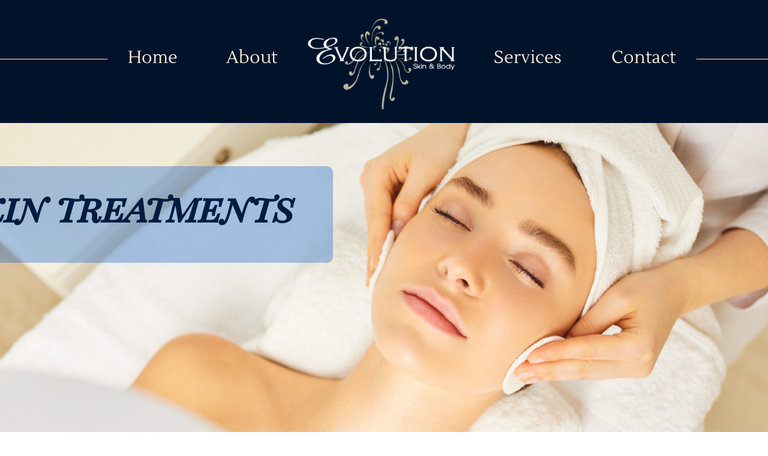

--- FILE ---
content_type: text/html; charset=UTF-8
request_url: https://napaskincare.com/skin-treatments
body_size: 18345
content:
<!DOCTYPE html>
<html class="d" lang="">
  <head>
    <meta charset="UTF-8" />
    <meta name="viewport" content="width=device-width, initial-scale=1" />
    <title>Evolution Day Spa | Napa Valley CA Spa | Relaxing Facials</title>
      <link rel="icon" type="image/png" href="//static.showit.co/200/-qjpnkOWR6yB11wKaAUM0Q/195324/untitled_design_60.png" />
      <link rel="preconnect" href="https://static.showit.co" />
      <link rel="canonical" href="https://napaskincare.com/skin-treatments" />
    
    
    
<style>
@font-face{font-family:Lustria;src:url('//static.showit.co/file/1JM1u9zgQnC4OCA5gNJLZw/shared/lustria-regular.woff');}
@font-face{font-family:Lora;src:url('//static.showit.co/file/mldzONbIQ7y86wslaPzcqg/shared/lora-variablefont_wght.woff');}
@font-face{font-family:PLAYFAIR ITALIC CURSIVE;src:url('//static.showit.co/file/QOPb2waCTfGOLhnGzjhYsw/shared/playfairdisplaysc-italic.woff');}
 </style>
    <script id="init_data" type="application/json">
      {"mobile":{"w":320,"bgMediaType":"none"},"desktop":{"w":1200,"bgColor":"colors-7","bgMediaType":"none","bgFillType":"color"},"sid":"rryopmp2q_-w2a2lumxq6g","break":768,"assetURL":"//static.showit.co","contactFormId":"195324/330670","cfAction":"aHR0cHM6Ly9jbGllbnRzZXJ2aWNlLnNob3dpdC5jby9jb250YWN0Zm9ybQ==","sgAction":"aHR0cHM6Ly9jbGllbnRzZXJ2aWNlLnNob3dpdC5jby9zb2NpYWxncmlk","blockData":[{"slug":"menu","visible":"a","states":[{"slug":"view-1","d":{"bgMediaType":"none","fillType":"color","bgFillType":"color","bgColor":"#000000:0"},"m":{"fillType":"color","bgMediaType":"none","bgFillType":"color","bgColor":"#000000:0"}},{"slug":"view-2","d":{"bgMediaType":"none","fillType":"color","bgFillType":"color","bgColor":"#000000:0"},"m":{"fillType":"color","bgMediaType":"none","bgFillType":"color","bgColor":"#000000:0"}}],"d":{"w":1200,"h":205,"bgColor":"#00132b","bgMediaType":"none","bgFillType":"color"},"m":{"w":320,"h":200,"bgFillType":"color","bgColor":"#00132b","bgMediaType":"none"},"stateTrans":[{"d":{"in":{"cl":"fadeIn","d":"0.5","dl":"0","od":"fadeIn"},"out":{"cl":"fadeOut","d":"0.5","dl":"0","od":"fadeOut"}},"m":{"in":{"cl":"fadeIn","d":"0.5","dl":"0","od":"fadeIn"},"out":{"cl":"fadeOut","d":"0.5","dl":"0","od":"fadeOut"}}},{"d":{"in":{"cl":"fadeIn","d":"0.5","dl":"0","od":"fadeIn"},"out":{"cl":"fadeOut","d":"0.5","dl":"0","od":"fadeOut"}},"m":{"in":{"cl":"fadeIn","d":"0.5","dl":"0","od":"fadeIn"},"out":{"cl":"fadeOut","d":"0.5","dl":"0","od":"fadeOut"}}}]},{"slug":"header","visible":"a","states":[],"d":{"bgFillType":"color","bgOpacity":100,"nature":"dH","h":557,"bgPos":"cm","bgScroll":"p","bgImage":{"key":"z6VLD3R6SiWleHXJAQ9bmg/194855/3.png","aspect_ratio":1.85185,"title":"3","type":"asset"},"w":1200,"bgMediaType":"image","bgColor":"colors-7","bgScale":"cover"},"m":{"w":320,"h":274,"nature":"dH","bgFillType":"color","bgColor":"colors-7","bgMediaType":"image","bgImage":{"key":"z6VLD3R6SiWleHXJAQ9bmg/194855/3.png","aspect_ratio":1.85185,"title":"3","type":"asset"},"bgOpacity":100,"bgPos":"cm","bgScale":"cover","bgScroll":"p"}},{"slug":"about","visible":"a","states":[],"d":{"w":1200,"h":388,"bgMediaType":"none","bgFillType":"color","bgColor":"#fff7ea"},"m":{"w":320,"h":574,"bgFillType":"color","bgColor":"#fff7ea","bgMediaType":"none"}},{"slug":"new-canvas","visible":"a","states":[],"d":{"w":1200,"h":2332,"bgMediaType":"none","bgFillType":"color","bgColor":"#e2e8ee"},"m":{"w":320,"h":3717,"bgFillType":"color","bgColor":"#e2e8ee","bgMediaType":"none"}},{"slug":"testimonials","visible":"a","states":[{"slug":"view-1","d":{"bgMediaType":"none","fillType":"color","bgFillType":"color","bgColor":"#000000:0"},"m":{"fillType":"color","bgMediaType":"none","bgFillType":"color","bgColor":"#000000:0"}},{"slug":"view-1-1","d":{"bgMediaType":"none","fillType":"color","bgFillType":"color","bgColor":"#000000:0"},"m":{"fillType":"color","bgMediaType":"none","bgFillType":"color","bgColor":"#000000:0"}},{"slug":"view-1-2","d":{"bgMediaType":"none","fillType":"color","bgFillType":"color","bgColor":"#000000:0"},"m":{"fillType":"color","bgMediaType":"none","bgFillType":"color","bgColor":"#000000:0"}},{"slug":"view-1-3","d":{"bgMediaType":"none","fillType":"color","bgFillType":"color","bgColor":"#000000:0"},"m":{"fillType":"color","bgMediaType":"none","bgFillType":"color","bgColor":"#000000:0"}}],"d":{"bgFillType":"color","bgOpacity":58,"h":572,"bgPos":"ct","bgImage":{"key":"_TQhxt4DTGyIF4uDrVF3JQ/194855/untitled_13_8_5_in_3.png","aspect_ratio":1.52905,"title":"Untitled (13 × 8.5 in) (3)","type":"asset"},"aav":4,"w":1200,"bgMediaType":"image","bgColor":"colors-5","bgScale":"cover","bgScroll":"p"},"m":{"w":320,"h":1409,"aav":4,"bgFillType":"color","bgColor":"colors-5","bgMediaType":"image","bgImage":{"key":"_TQhxt4DTGyIF4uDrVF3JQ/194855/untitled_13_8_5_in_3.png","aspect_ratio":1.52905,"title":"Untitled (13 × 8.5 in) (3)","type":"asset"},"bgOpacity":58,"bgPos":"ct","bgScale":"cover","bgScroll":"p"},"stateTrans":[{"d":{"in":{"cl":"fadeIn","d":"0.5","dl":"0","od":"fadeIn"},"out":{"cl":"fadeOut","d":"0.5","dl":"0","od":"fadeOut"}},"m":{"in":{"cl":"fadeIn","d":"0.5","dl":"0","od":"fadeIn"},"out":{"cl":"fadeOut","d":"0.5","dl":"0","od":"fadeOut"}}},{"d":{"in":{"cl":"fadeIn","d":"0.5","dl":"0","od":"fadeIn"},"out":{"cl":"fadeOut","d":"0.5","dl":"0","od":"fadeOut"}},"m":{"in":{"cl":"fadeIn","d":"0.5","dl":"0","od":"fadeIn"},"out":{"cl":"fadeOut","d":"0.5","dl":"0","od":"fadeOut"}}},{"d":{"in":{"cl":"fadeIn","d":"0.5","dl":"0","od":"fadeIn"},"out":{"cl":"fadeOut","d":"0.5","dl":"0","od":"fadeOut"}},"m":{"in":{"cl":"fadeIn","d":"0.5","dl":"0","od":"fadeIn"},"out":{"cl":"fadeOut","d":"0.5","dl":"0","od":"fadeOut"}}},{"d":{"in":{"cl":"fadeIn","d":"0.5","dl":"0","od":"fadeIn"},"out":{"cl":"fadeOut","d":"0.5","dl":"0","od":"fadeOut"}},"m":{"in":{"cl":"fadeIn","d":"0.5","dl":"0","od":"fadeIn"},"out":{"cl":"fadeOut","d":"0.5","dl":"0","od":"fadeOut"}}}]},{"slug":"contact","visible":"a","states":[{"slug":"view-1","d":{"bgMediaType":"none","fillType":"color","bgFillType":"color","bgColor":"#000000:0"},"m":{"fillType":"color","bgMediaType":"none","bgFillType":"color","bgColor":"#000000:0"}},{"slug":"view-2","d":{"bgMediaType":"none","fillType":"color","bgFillType":"color","bgColor":"#000000:0"},"m":{"fillType":"color","bgMediaType":"none","bgFillType":"color","bgColor":"#000000:0"}}],"d":{"w":1200,"h":511,"bgMediaType":"image","bgFillType":"color","bgColor":"colors-7","bgImage":{"key":"Evq9Y0MwQryNq1XNnqza4Q/194855/untitled_13_8_5_in_2.png","aspect_ratio":1.52905,"title":"Untitled (13 × 8.5 in) (2)","type":"asset"},"bgOpacity":59,"bgScroll":"x","bgPos":"cm","bgScale":"cover"},"m":{"w":320,"h":756,"bgFillType":"color","bgColor":"colors-7","bgMediaType":"image","bgImage":{"key":"Evq9Y0MwQryNq1XNnqza4Q/194855/untitled_13_8_5_in_2.png","aspect_ratio":1.52905,"title":"Untitled (13 × 8.5 in) (2)","type":"asset"},"bgOpacity":59,"bgPos":"cm","bgScale":"cover","bgScroll":"x"},"stateTrans":[{"d":{"in":{"cl":"fadeIn","d":"0.5","dl":"0","od":"fadeIn"},"out":{"cl":"fadeOut","d":"0.5","dl":"0","od":"fadeOut"}},"m":{"in":{"cl":"fadeIn","d":"0.5","dl":"0","od":"fadeIn"},"out":{"cl":"fadeOut","d":"0.5","dl":"0","od":"fadeOut"}}},{"d":{"in":{"cl":"fadeIn","d":"0.5","dl":"0","od":"fadeIn"},"out":{"cl":"fadeOut","d":"0.5","dl":"0","od":"fadeOut"}},"m":{"in":{"cl":"fadeIn","d":"0.5","dl":"0","od":"fadeIn"},"out":{"cl":"fadeOut","d":"0.5","dl":"0","od":"fadeOut"}}}]},{"slug":"footer","visible":"a","states":[],"d":{"w":1200,"h":348,"bgMediaType":"none","bgFillType":"color","bgColor":"#001227"},"m":{"w":320,"h":831,"bgFillType":"color","bgColor":"#001227","bgMediaType":"none"}},{"slug":"services-pop-up","visible":"a","states":[],"d":{"w":1200,"h":1,"bgMediaType":"none","bgFillType":"color","bgColor":"colors-7","hide":1},"m":{"w":320,"h":1,"bgFillType":"color","bgColor":"colors-7","bgMediaType":"none"}}],"elementData":[{"type":"text","visible":"a","id":"menu_0","blockId":"menu","m":{"x":12,"y":86,"w":62,"h":28,"a":0},"d":{"x":173,"y":79,"w":84,"h":38,"a":0}},{"type":"text","visible":"a","id":"menu_1","blockId":"menu","m":{"x":129,"y":88,"w":60,"h":26,"a":0},"d":{"x":337,"y":79,"w":84,"h":38,"a":0}},{"type":"text","visible":"a","id":"menu_2","blockId":"menu","m":{"x":72,"y":-62,"w":77,"h":41,"a":0},"d":{"x":783,"y":79,"w":111,"h":38,"a":0}},{"type":"text","visible":"a","id":"menu_3","blockId":"menu","m":{"x":233,"y":88,"w":79,"h":41,"a":0},"d":{"x":976,"y":79,"w":110,"h":38,"a":0}},{"type":"line","visible":"a","id":"menu_4","blockId":"menu","m":{"x":239,"y":40,"w":51,"h":1,"a":0},"d":{"x":1121,"y":98,"w":212,"h":1,"a":0}},{"type":"line","visible":"a","id":"menu_5","blockId":"menu","m":{"x":30,"y":40,"w":56,"h":1,"a":0},"d":{"x":-72,"y":98,"w":212,"h":1,"a":0}},{"type":"graphic","visible":"a","id":"menu_6","blockId":"menu","m":{"x":90,"y":7,"w":140,"h":79,"a":0},"d":{"x":467,"y":24,"w":266,"h":158,"a":0},"c":{"key":"ECx7Z9OxQc2MazUQC7vo5A/shared/evolution.png","aspect_ratio":1.58216}},{"type":"text","visible":"a","id":"menu_view-1_0","blockId":"menu","m":{"x":24,"y":127,"w":110,"h":27,"a":0},"d":{"x":792,"y":-115,"w":177,"h":59,"a":0}},{"type":"text","visible":"a","id":"menu_view-1_1","blockId":"menu","m":{"x":187,"y":127,"w":110,"h":27,"a":0},"d":{"x":437,"y":-131,"w":177,"h":59,"a":0}},{"type":"text","visible":"a","id":"menu_view-1_2","blockId":"menu","m":{"x":76,"y":159,"w":168,"h":27,"a":0},"d":{"x":655,"y":-131,"w":177,"h":59,"a":0}},{"type":"simple","visible":"a","id":"menu_view-2_0","blockId":"menu","m":{"x":48,"y":6,"w":224,"h":30.099999999999998,"a":0},"d":{"x":740,"y":117,"w":194,"h":160,"a":0}},{"type":"text","visible":"a","id":"menu_view-2_1","blockId":"menu","m":{"x":99,"y":1,"w":122.99999999999999,"h":41,"a":0},"d":{"x":747,"y":227,"w":183,"h":38,"a":0}},{"type":"text","visible":"a","id":"menu_view-2_2","blockId":"menu","m":{"x":99,"y":1,"w":122.99999999999999,"h":41,"a":0},"d":{"x":747,"y":189,"w":183,"h":38,"a":0}},{"type":"text","visible":"a","id":"menu_view-2_3","blockId":"menu","m":{"x":99,"y":1,"w":122.99999999999999,"h":41,"a":0},"d":{"x":753,"y":151,"w":171,"h":38,"a":0}},{"type":"icon","visible":"a","id":"menu_view-2_4","blockId":"menu","m":{"x":135,"y":-3,"w":50,"h":50,"a":0},"d":{"x":900,"y":122,"w":39,"h":29,"a":270}},{"type":"simple","visible":"a","id":"header_0","blockId":"header","m":{"x":-53,"y":187,"w":320,"h":64,"a":0},"d":{"x":-728,"y":72,"w":1243,"h":161,"a":0}},{"type":"text","visible":"a","id":"header_1","blockId":"header","m":{"x":-11,"y":203,"w":296,"h":32,"a":0},"d":{"x":-184,"y":117,"w":708,"h":71,"a":0}},{"type":"text","visible":"a","id":"about_0","blockId":"about","m":{"x":15,"y":194,"w":291,"h":309,"a":0},"d":{"x":142,"y":172,"w":917,"h":121,"a":0}},{"type":"text","visible":"a","id":"about_1","blockId":"about","m":{"x":0,"y":13,"w":320,"h":71,"a":0},"d":{"x":-205,"y":28,"w":1611,"h":57,"a":0}},{"type":"text","visible":"a","id":"about_2","blockId":"about","m":{"x":7,"y":64,"w":306,"h":58,"a":0},"d":{"x":231,"y":85,"w":739,"h":134,"a":0}},{"type":"line","visible":"a","id":"about_3","blockId":"about","m":{"x":51,"y":520,"w":225,"h":2,"a":0},"d":{"x":1038,"y":192,"w":285,"h":2,"a":270}},{"type":"line","visible":"a","id":"about_4","blockId":"about","m":{"x":51,"y":168,"w":219,"h":2,"a":180},"d":{"x":-120,"y":195,"w":279,"h":2,"a":270}},{"type":"simple","visible":"a","id":"new-canvas_0","blockId":"new-canvas","m":{"x":14,"y":-67,"w":293,"h":3726,"a":0},"d":{"x":186,"y":128,"w":829,"h":2137,"a":0}},{"type":"text","visible":"a","id":"new-canvas_1","blockId":"new-canvas","m":{"x":0,"y":25,"w":320,"h":133,"a":0},"d":{"x":-205,"y":48,"w":1611,"h":57,"a":0}},{"type":"text","visible":"a","id":"new-canvas_2","blockId":"new-canvas","m":{"x":0,"y":0,"w":320,"h":38,"a":0},"d":{"x":231,"y":13,"w":739,"h":87,"a":0}},{"type":"text","visible":"a","id":"new-canvas_3","blockId":"new-canvas","m":{"x":26,"y":107,"w":267,"h":3228,"a":0},"d":{"x":214,"y":144,"w":773,"h":2056,"a":0}},{"type":"text","visible":"a","id":"testimonials_0","blockId":"testimonials","m":{"x":0,"y":25,"w":320,"h":29,"a":0},"d":{"x":242,"y":44,"w":716,"h":64,"a":0}},{"type":"simple","visible":"a","id":"testimonials_1","blockId":"testimonials","m":{"x":16,"y":409,"w":293,"h":632,"a":0},"d":{"x":370,"y":129,"w":480,"h":385,"a":0}},{"type":"icon","visible":"a","id":"testimonials_2","blockId":"testimonials","m":{"x":242,"y":973,"w":67,"h":56,"a":0},"d":{"x":866,"y":253,"w":100,"h":100,"a":0},"pc":[{"type":"gallery","action":"next"}]},{"type":"icon","visible":"a","id":"testimonials_3","blockId":"testimonials","m":{"x":11,"y":973,"w":75,"h":58,"a":180},"d":{"x":234,"y":253,"w":100,"h":100,"a":180}},{"type":"graphic","visible":"a","id":"testimonials_4","blockId":"testimonials","m":{"x":46,"y":1073,"w":229,"h":293,"a":0},"d":{"x":1071,"y":0,"w":489,"h":572,"a":0},"c":{"key":"1EviILdtT3uTyVO_zOkHqg/shared/pexels-arina-krasnikova-6663365.jpg","aspect_ratio":0.66743}},{"type":"graphic","visible":"a","id":"testimonials_5","blockId":"testimonials","m":{"x":46,"y":75,"w":229,"h":293,"a":0},"d":{"x":-363,"y":0,"w":498,"h":600,"a":0},"c":{"key":"YuH1UfESQeWaEi3bKdqM_w/shared/pexels-ivan-samkov-5659052.jpg","aspect_ratio":0.66667}},{"type":"icon","visible":"a","id":"testimonials_6","blockId":"testimonials","m":{"x":145,"y":488,"w":35,"h":35,"a":0},"d":{"x":738,"y":161,"w":36,"h":36,"a":0}},{"type":"icon","visible":"a","id":"testimonials_7","blockId":"testimonials","m":{"x":112,"y":488,"w":35,"h":35,"a":0},"d":{"x":701,"y":161,"w":36,"h":36,"a":0}},{"type":"icon","visible":"a","id":"testimonials_8","blockId":"testimonials","m":{"x":180,"y":488,"w":35,"h":35,"a":0},"d":{"x":629,"y":161,"w":36,"h":36,"a":0}},{"type":"icon","visible":"a","id":"testimonials_9","blockId":"testimonials","m":{"x":213,"y":488,"w":35,"h":35,"a":0},"d":{"x":665,"y":161,"w":36,"h":36,"a":0}},{"type":"icon","visible":"a","id":"testimonials_10","blockId":"testimonials","m":{"x":77,"y":488,"w":35,"h":35,"a":0},"d":{"x":774,"y":161,"w":36,"h":36,"a":0}},{"type":"text","visible":"a","id":"testimonials_view-1_0","blockId":"testimonials","m":{"x":33,"y":543,"w":259,"h":208,"a":0},"d":{"x":394,"y":221,"w":433,"h":282,"a":0}},{"type":"text","visible":"a","id":"testimonials_view-1_1","blockId":"testimonials","m":{"x":62,"y":454,"w":202,"h":52,"a":0},"d":{"x":400,"y":161,"w":211,"h":52,"a":0}},{"type":"text","visible":"a","id":"testimonials_view-1-1_0","blockId":"testimonials","m":{"x":46,"y":551,"w":236,"h":394,"a":0},"d":{"x":395,"y":234,"w":433,"h":132,"a":0}},{"type":"text","visible":"a","id":"testimonials_view-1-1_1","blockId":"testimonials","m":{"x":55,"y":454,"w":211,"h":52,"a":0},"d":{"x":400,"y":161,"w":211,"h":52,"a":0}},{"type":"text","visible":"a","id":"testimonials_view-1-2_0","blockId":"testimonials","m":{"x":36,"y":550,"w":253,"h":193,"a":0},"d":{"x":395,"y":229,"w":433,"h":261,"a":0}},{"type":"text","visible":"a","id":"testimonials_view-1-2_1","blockId":"testimonials","m":{"x":65,"y":454,"w":211,"h":52,"a":0},"d":{"x":400,"y":161,"w":211,"h":52,"a":0}},{"type":"text","visible":"a","id":"testimonials_view-1-3_0","blockId":"testimonials","m":{"x":29,"y":563,"w":263,"h":193,"a":0},"d":{"x":395,"y":245,"w":433,"h":261,"a":0}},{"type":"text","visible":"a","id":"testimonials_view-1-3_1","blockId":"testimonials","m":{"x":55,"y":454,"w":211,"h":52,"a":0},"d":{"x":400,"y":161,"w":211,"h":52,"a":0}},{"type":"simple","visible":"a","id":"contact_view-1_0","blockId":"contact","m":{"x":12,"y":82,"w":297,"h":605,"a":0},"d":{"x":215,"y":115,"w":771,"h":345,"a":0}},{"type":"simple","visible":"a","id":"contact_view-1_1","blockId":"contact","m":{"x":22,"y":104,"w":275,"h":48,"a":0},"d":{"x":258,"y":154,"w":286,"h":48,"a":0}},{"type":"simple","visible":"a","id":"contact_view-1_2","blockId":"contact","m":{"x":22,"y":177,"w":275,"h":48,"a":0},"d":{"x":258,"y":238,"w":286,"h":48,"a":0}},{"type":"simple","visible":"a","id":"contact_view-1_3","blockId":"contact","m":{"x":22,"y":251,"w":275,"h":48,"a":0},"d":{"x":258,"y":320,"w":286,"h":48,"a":0}},{"type":"simple","visible":"a","id":"contact_view-1_4","blockId":"contact","m":{"x":24,"y":328,"w":273,"h":253,"a":0},"d":{"x":591,"y":146,"w":370,"h":224,"a":0}},{"type":"simple","visible":"a","id":"contact_view-1_5","blockId":"contact","m":{"x":24,"y":609,"w":273,"h":43,"a":0},"d":{"x":389,"y":394,"w":423,"h":48,"a":0}},{"type":"text","visible":"a","id":"contact_view-1_6","blockId":"contact","m":{"x":24,"y":609,"w":273,"h":43,"a":0},"d":{"x":394,"y":394,"w":413,"h":48,"a":0},"pc":[{"type":"show"}]},{"type":"text","visible":"a","id":"contact_view-1_7","blockId":"contact","m":{"x":24,"y":328,"w":273,"h":253,"a":0},"d":{"x":591,"y":146,"w":370,"h":222,"a":0}},{"type":"text","visible":"a","id":"contact_view-1_8","blockId":"contact","m":{"x":23,"y":251,"w":275,"h":48,"a":0},"d":{"x":258,"y":320,"w":286,"h":48,"a":0}},{"type":"text","visible":"a","id":"contact_view-1_9","blockId":"contact","m":{"x":23,"y":177,"w":275,"h":48,"a":0},"d":{"x":258,"y":238,"w":286,"h":48,"a":0}},{"type":"text","visible":"a","id":"contact_view-1_10","blockId":"contact","m":{"x":23,"y":104,"w":275,"h":48,"a":0},"d":{"x":258,"y":154,"w":286,"h":48,"a":0}},{"type":"text","visible":"a","id":"contact_view-1_11","blockId":"contact","m":{"x":0,"y":27,"w":320,"h":29,"a":0},"d":{"x":242,"y":52,"w":716,"h":64,"a":0}},{"type":"text","visible":"a","id":"contact_view-2_0","blockId":"contact","m":{"x":0,"y":0,"w":320,"h":31,"a":0},"d":{"x":292,"y":158,"w":616,"h":59,"a":0}},{"type":"text","visible":"a","id":"footer_0","blockId":"footer","m":{"x":30,"y":517,"w":100,"h":30,"a":0},"d":{"x":46,"y":91,"w":84,"h":38,"a":0}},{"type":"text","visible":"a","id":"footer_1","blockId":"footer","m":{"x":30,"y":560,"w":100,"h":30,"a":0},"d":{"x":46,"y":127,"w":84,"h":38,"a":0}},{"type":"text","visible":"a","id":"footer_2","blockId":"footer","m":{"x":30,"y":600,"w":100,"h":45,"a":0},"d":{"x":46,"y":160,"w":84,"h":38,"a":0}},{"type":"text","visible":"a","id":"footer_3","blockId":"footer","m":{"x":93,"y":458,"w":135,"h":52,"a":0},"d":{"x":88,"y":47,"w":135,"h":52,"a":0}},{"type":"line","visible":"a","id":"footer_4","blockId":"footer","m":{"x":65,"y":431,"w":199,"h":1,"a":0},"d":{"x":296,"y":117,"w":199,"h":1,"a":270}},{"type":"line","visible":"a","id":"footer_5","blockId":"footer","m":{"x":58,"y":187,"w":204,"h":1,"a":0},"d":{"x":700,"y":115,"w":204,"h":1,"a":270}},{"type":"graphic","visible":"a","id":"footer_6","blockId":"footer","m":{"x":60,"y":26,"w":213,"h":133,"a":0},"d":{"x":451,"y":47,"w":298,"h":193,"a":0},"c":{"key":"ECx7Z9OxQc2MazUQC7vo5A/shared/evolution.png","aspect_ratio":1.58216}},{"type":"text","visible":"a","id":"footer_7","blockId":"footer","m":{"x":0,"y":266,"w":320,"h":54,"a":0},"d":{"x":822,"y":69,"w":345,"h":58,"a":0}},{"type":"text","visible":"a","id":"footer_8","blockId":"footer","m":{"x":0,"y":328,"w":320,"h":69,"a":0},"d":{"x":822,"y":133,"w":365,"h":56,"a":0}},{"type":"text","visible":"a","id":"footer_9","blockId":"footer","m":{"x":0,"y":225,"w":320,"h":30,"a":0},"d":{"x":822,"y":23,"w":365,"h":34,"a":0}},{"type":"text","visible":"a","id":"footer_10","blockId":"footer","m":{"x":0,"y":752,"w":320,"h":21,"a":0},"d":{"x":316,"y":310,"w":580,"h":38,"a":0}},{"type":"text","visible":"a","id":"footer_11","blockId":"footer","m":{"x":5,"y":717,"w":310,"h":25,"a":0},"d":{"x":259,"y":277,"w":310,"h":39,"a":0}},{"type":"text","visible":"a","id":"footer_12","blockId":"footer","m":{"x":0,"y":693,"w":320,"h":36,"a":0},"d":{"x":593,"y":277,"w":348,"h":39,"a":0}},{"type":"text","visible":"a","id":"footer_13","blockId":"footer","m":{"x":147,"y":517,"w":148,"h":30,"a":0},"d":{"x":195,"y":91,"w":148,"h":38,"a":0}},{"type":"text","visible":"a","id":"footer_14","blockId":"footer","m":{"x":147,"y":560,"w":168,"h":30,"a":0},"d":{"x":195,"y":127,"w":200,"h":38,"a":0}},{"type":"text","visible":"a","id":"footer_15","blockId":"footer","m":{"x":149,"y":600,"w":145,"h":38,"a":0},"d":{"x":195,"y":161,"w":200,"h":38,"a":0}},{"type":"simple","visible":"a","id":"services-pop-up_0","blockId":"services-pop-up","m":{"x":75,"y":6,"w":179,"h":158,"a":0},"d":{"x":921,"y":0,"w":279,"h":163,"a":0}},{"type":"text","visible":"a","id":"services-pop-up_1","blockId":"services-pop-up","m":{"x":91,"y":117,"w":138,"h":41,"a":0},"d":{"x":932,"y":98,"w":183,"h":38,"a":0,"lockH":"r"}},{"type":"text","visible":"a","id":"services-pop-up_2","blockId":"services-pop-up","m":{"x":95,"y":75,"w":131,"h":41,"a":0},"d":{"x":921,"y":60,"w":154,"h":38,"a":0,"lockH":"r"}},{"type":"text","visible":"a","id":"services-pop-up_3","blockId":"services-pop-up","m":{"x":102,"y":32,"w":123,"h":41,"a":0},"d":{"x":932,"y":22,"w":111,"h":38,"a":0,"lockH":"r"}},{"type":"icon","visible":"a","id":"services-pop-up_4","blockId":"services-pop-up","m":{"x":216,"y":0,"w":43,"h":44,"a":270},"d":{"x":1137,"y":-12,"w":71,"h":68,"a":270},"pc":[{"type":"hide","block":"services-pop-up"}]}]}
    </script>
    <link
      rel="stylesheet"
      type="text/css"
      href="https://cdnjs.cloudflare.com/ajax/libs/animate.css/3.4.0/animate.min.css"
    />
    <script
      id="si-jquery"
      src="https://ajax.googleapis.com/ajax/libs/jquery/3.5.1/jquery.min.js"
    ></script>
    		
		<script src="//lib.showit.co/engine/2.0.1/showit-lib.min.js"></script>
		<script src="//lib.showit.co/engine/2.0.1/showit.min.js"></script>

    <script>
      
      function initPage(){
      
      }
    </script>
    <link rel="stylesheet" type="text/css" href="//lib.showit.co/engine/2.0.1/showit.css" />
    <style id="si-page-css">
      html.m {background-color:rgba(255,255,255,1);}
html.d {background-color:rgba(255,255,255,1);}
.d .st-d-title {color:rgba(0,0,0,1);line-height:1.2;letter-spacing:0em;font-size:54px;text-align:left;font-family:'Arial';font-weight:400;font-style:normal;}
.d .st-d-title.se-rc a {color:rgba(0,0,0,1);}
.d .st-d-title.se-rc a:hover {text-decoration:underline;color:rgba(0,0,0,1);opacity:0.8;}
.m .st-m-title {color:rgba(0,0,0,1);line-height:1.2;letter-spacing:0em;font-size:36px;text-align:left;font-family:'Arial';font-weight:400;font-style:normal;}
.m .st-m-title.se-rc a {color:rgba(0,0,0,1);}
.m .st-m-title.se-rc a:hover {text-decoration:underline;color:rgba(0,0,0,1);opacity:0.8;}
.d .st-d-heading {color:rgba(0,28,64,1);line-height:1.2;letter-spacing:0em;font-size:34px;text-align:center;font-family:'Arial';font-weight:700;font-style:normal;}
.d .st-d-heading.se-rc a {color:rgba(0,28,64,1);}
.d .st-d-heading.se-rc a:hover {text-decoration:underline;color:rgba(0,28,64,1);opacity:0.8;}
.m .st-m-heading {color:rgba(0,28,64,1);line-height:1.2;letter-spacing:0em;font-size:26px;text-align:center;font-family:'Arial';font-weight:700;font-style:normal;}
.m .st-m-heading.se-rc a {color:rgba(0,28,64,1);}
.m .st-m-heading.se-rc a:hover {text-decoration:underline;color:rgba(0,28,64,1);opacity:0.8;}
.d .st-d-subheading {color:rgba(0,28,64,1);text-transform:uppercase;line-height:1.8;letter-spacing:0.1em;font-size:14px;text-align:center;font-family:'Arial';font-weight:700;font-style:normal;}
.d .st-d-subheading.se-rc a {color:rgba(0,28,64,1);}
.d .st-d-subheading.se-rc a:hover {text-decoration:underline;color:rgba(0,28,64,1);opacity:0.8;}
.m .st-m-subheading {color:rgba(0,28,64,1);text-transform:uppercase;line-height:1.8;letter-spacing:0.1em;font-size:12px;text-align:center;font-family:'Arial';font-weight:700;font-style:normal;}
.m .st-m-subheading.se-rc a {color:rgba(0,28,64,1);}
.m .st-m-subheading.se-rc a:hover {text-decoration:underline;color:rgba(0,28,64,1);opacity:0.8;}
.d .st-d-paragraph {color:rgba(0,28,64,1);line-height:1.8;letter-spacing:0em;font-size:14px;text-align:justify;font-family:'Times New Roman';font-weight:400;font-style:normal;}
.d .st-d-paragraph.se-rc a {color:rgba(0,28,64,1);}
.d .st-d-paragraph.se-rc a:hover {text-decoration:underline;color:rgba(0,28,64,1);opacity:0.8;}
.m .st-m-paragraph {color:rgba(0,28,64,1);line-height:1.8;letter-spacing:0em;font-size:14px;text-align:justify;font-family:'Times New Roman';font-weight:400;font-style:normal;}
.m .st-m-paragraph.se-rc a {color:rgba(0,28,64,1);}
.m .st-m-paragraph.se-rc a:hover {text-decoration:underline;color:rgba(0,28,64,1);opacity:0.8;}
.sib-menu {z-index:9;}
.m .sib-menu {height:200px;}
.d .sib-menu {height:205px;}
.m .sib-menu .ss-bg {background-color:rgba(0,19,43,1);}
.d .sib-menu .ss-bg {background-color:rgba(0,19,43,1);}
.d .sie-menu_0:hover {opacity:1;transition-duration:0.5s;transition-property:opacity;}
.m .sie-menu_0:hover {opacity:1;transition-duration:0.5s;transition-property:opacity;}
.d .sie-menu_0 {left:173px;top:79px;width:84px;height:38px;transition-duration:0.5s;transition-property:opacity;}
.m .sie-menu_0 {left:12px;top:86px;width:62px;height:28px;transition-duration:0.5s;transition-property:opacity;}
.d .sie-menu_0-text:hover {color:rgba(156,156,156,1);}
.m .sie-menu_0-text:hover {color:rgba(156,156,156,1);}
.d .sie-menu_0-text {color:rgba(255,240,217,1);font-size:29px;text-align:left;font-family:'Lustria';font-weight:400;font-style:normal;transition-duration:0.5s;transition-property:color;}
.m .sie-menu_0-text {color:rgba(255,240,217,1);font-size:20px;font-family:'Lora';font-weight:400;font-style:normal;transition-duration:0.5s;transition-property:color;}
.d .sie-menu_1:hover {opacity:1;transition-duration:0.5s;transition-property:opacity;}
.m .sie-menu_1:hover {opacity:1;transition-duration:0.5s;transition-property:opacity;}
.d .sie-menu_1 {left:337px;top:79px;width:84px;height:38px;transition-duration:0.5s;transition-property:opacity;}
.m .sie-menu_1 {left:129px;top:88px;width:60px;height:26px;transition-duration:0.5s;transition-property:opacity;}
.d .sie-menu_1-text:hover {color:rgba(156,156,156,1);}
.m .sie-menu_1-text:hover {color:rgba(156,156,156,1);}
.d .sie-menu_1-text {color:rgba(255,240,217,1);font-size:29px;text-align:left;font-family:'Lustria';font-weight:400;font-style:normal;transition-duration:0.5s;transition-property:color;}
.m .sie-menu_1-text {color:rgba(255,240,217,1);font-size:20px;font-family:'Lora';font-weight:400;font-style:normal;transition-duration:0.5s;transition-property:color;}
.d .sie-menu_2:hover {opacity:1;transition-duration:0.5s;transition-property:opacity;}
.m .sie-menu_2:hover {opacity:1;transition-duration:0.5s;transition-property:opacity;}
.d .sie-menu_2 {left:783px;top:79px;width:111px;height:38px;transition-duration:0.5s;transition-property:opacity;}
.m .sie-menu_2 {left:72px;top:-62px;width:77px;height:41px;transition-duration:0.5s;transition-property:opacity;}
.d .sie-menu_2-text:hover {color:rgba(156,156,156,1);}
.m .sie-menu_2-text:hover {color:rgba(156,156,156,1);}
.d .sie-menu_2-text {color:rgba(255,240,217,1);font-size:29px;text-align:right;font-family:'Lustria';font-weight:400;font-style:normal;transition-duration:0.5s;transition-property:color;}
.m .sie-menu_2-text {color:rgba(255,240,217,1);font-size:20px;font-family:'Lora';font-weight:400;font-style:normal;transition-duration:0.5s;transition-property:color;}
.d .sie-menu_3:hover {opacity:1;transition-duration:0.5s;transition-property:opacity;}
.m .sie-menu_3:hover {opacity:1;transition-duration:0.5s;transition-property:opacity;}
.d .sie-menu_3 {left:976px;top:79px;width:110px;height:38px;transition-duration:0.5s;transition-property:opacity;}
.m .sie-menu_3 {left:233px;top:88px;width:79px;height:41px;transition-duration:0.5s;transition-property:opacity;}
.d .sie-menu_3-text:hover {color:rgba(156,156,156,1);}
.m .sie-menu_3-text:hover {color:rgba(156,156,156,1);}
.d .sie-menu_3-text {color:rgba(255,240,217,1);font-size:29px;text-align:right;font-family:'Lustria';font-weight:400;font-style:normal;transition-duration:0.5s;transition-property:color;}
.m .sie-menu_3-text {color:rgba(255,240,217,1);font-size:20px;font-family:'Lora';font-weight:400;font-style:normal;transition-duration:0.5s;transition-property:color;}
.d .sie-menu_4 {left:1121px;top:98px;width:212px;height:1px;}
.m .sie-menu_4 {left:239px;top:40px;width:51px;height:1px;}
.se-line {width:auto;height:auto;}
.sie-menu_4 svg {vertical-align:top;overflow:visible;pointer-events:none;box-sizing:content-box;}
.m .sie-menu_4 svg {stroke:rgba(255,240,217,1);transform:scaleX(1);padding:0.5px;height:1px;width:51px;}
.d .sie-menu_4 svg {stroke:rgba(255,240,217,1);transform:scaleX(1);padding:0.5px;height:1px;width:212px;}
.m .sie-menu_4 line {stroke-linecap:butt;stroke-width:1;stroke-dasharray:none;pointer-events:all;}
.d .sie-menu_4 line {stroke-linecap:butt;stroke-width:1;stroke-dasharray:none;pointer-events:all;}
.d .sie-menu_5 {left:-72px;top:98px;width:212px;height:1px;}
.m .sie-menu_5 {left:30px;top:40px;width:56px;height:1px;}
.sie-menu_5 svg {vertical-align:top;overflow:visible;pointer-events:none;box-sizing:content-box;}
.m .sie-menu_5 svg {stroke:rgba(255,240,217,1);transform:scaleX(1);padding:0.5px;height:1px;width:56px;}
.d .sie-menu_5 svg {stroke:rgba(255,240,217,1);transform:scaleX(1);padding:0.5px;height:1px;width:212px;}
.m .sie-menu_5 line {stroke-linecap:butt;stroke-width:1;stroke-dasharray:none;pointer-events:all;}
.d .sie-menu_5 line {stroke-linecap:butt;stroke-width:1;stroke-dasharray:none;pointer-events:all;}
.d .sie-menu_6 {left:467px;top:24px;width:266px;height:158px;}
.m .sie-menu_6 {left:90px;top:7px;width:140px;height:79px;}
.d .sie-menu_6 .se-img {background-repeat:no-repeat;background-size:cover;background-position:50% 50%;border-radius:inherit;}
.m .sie-menu_6 .se-img {background-repeat:no-repeat;background-size:cover;background-position:50% 50%;border-radius:inherit;}
.m .sib-menu .sis-menu_view-1 {background-color:rgba(0,0,0,0);}
.d .sib-menu .sis-menu_view-1 {background-color:rgba(0,0,0,0);}
.d .sie-menu_view-1_0:hover {opacity:1;transition-duration:0.5s;transition-property:opacity;}
.m .sie-menu_view-1_0:hover {opacity:1;transition-duration:0.5s;transition-property:opacity;}
.d .sie-menu_view-1_0 {left:792px;top:-115px;width:177px;height:59px;transition-duration:0.5s;transition-property:opacity;}
.m .sie-menu_view-1_0 {left:24px;top:127px;width:110px;height:27px;transition-duration:0.5s;transition-property:opacity;}
.d .sie-menu_view-1_0-text:hover {color:rgba(156,156,156,1);}
.m .sie-menu_view-1_0-text:hover {color:rgba(156,156,156,1);}
.d .sie-menu_view-1_0-text {transition-duration:0.5s;transition-property:color;}
.m .sie-menu_view-1_0-text {color:rgba(255,240,217,1);font-size:20px;font-family:'Lora';font-weight:400;font-style:normal;transition-duration:0.5s;transition-property:color;}
.d .sie-menu_view-1_1:hover {opacity:1;transition-duration:0.5s;transition-property:opacity;}
.m .sie-menu_view-1_1:hover {opacity:1;transition-duration:0.5s;transition-property:opacity;}
.d .sie-menu_view-1_1 {left:437px;top:-131px;width:177px;height:59px;transition-duration:0.5s;transition-property:opacity;}
.m .sie-menu_view-1_1 {left:187px;top:127px;width:110px;height:27px;transition-duration:0.5s;transition-property:opacity;}
.d .sie-menu_view-1_1-text:hover {color:rgba(156,156,156,1);}
.m .sie-menu_view-1_1-text:hover {color:rgba(156,156,156,1);}
.d .sie-menu_view-1_1-text {transition-duration:0.5s;transition-property:color;}
.m .sie-menu_view-1_1-text {color:rgba(255,240,217,1);font-size:20px;font-family:'Lora';font-weight:400;font-style:normal;transition-duration:0.5s;transition-property:color;}
.d .sie-menu_view-1_2:hover {opacity:1;transition-duration:0.5s;transition-property:opacity;}
.m .sie-menu_view-1_2:hover {opacity:1;transition-duration:0.5s;transition-property:opacity;}
.d .sie-menu_view-1_2 {left:655px;top:-131px;width:177px;height:59px;transition-duration:0.5s;transition-property:opacity;}
.m .sie-menu_view-1_2 {left:76px;top:159px;width:168px;height:27px;transition-duration:0.5s;transition-property:opacity;}
.d .sie-menu_view-1_2-text:hover {color:rgba(156,156,156,1);}
.m .sie-menu_view-1_2-text:hover {color:rgba(156,156,156,1);}
.d .sie-menu_view-1_2-text {transition-duration:0.5s;transition-property:color;}
.m .sie-menu_view-1_2-text {color:rgba(255,240,217,1);font-size:20px;text-align:center;font-family:'Lora';font-weight:400;font-style:normal;transition-duration:0.5s;transition-property:color;}
.m .sib-menu .sis-menu_view-2 {background-color:rgba(0,0,0,0);}
.d .sib-menu .sis-menu_view-2 {background-color:rgba(0,0,0,0);}
.d .sie-menu_view-2_0 {left:740px;top:117px;width:194px;height:160px;}
.m .sie-menu_view-2_0 {left:48px;top:6px;width:224px;height:30.099999999999998px;}
.d .sie-menu_view-2_0 .se-simple:hover {}
.m .sie-menu_view-2_0 .se-simple:hover {}
.d .sie-menu_view-2_0 .se-simple {background-color:rgba(255,255,255,0.98);}
.m .sie-menu_view-2_0 .se-simple {background-color:rgba(0,0,0,1);}
.d .sie-menu_view-2_1:hover {opacity:1;transition-duration:0.5s;transition-property:opacity;}
.m .sie-menu_view-2_1:hover {opacity:1;transition-duration:0.5s;transition-property:opacity;}
.d .sie-menu_view-2_1 {left:747px;top:227px;width:183px;height:38px;transition-duration:0.5s;transition-property:opacity;}
.m .sie-menu_view-2_1 {left:99px;top:1px;width:122.99999999999999px;height:41px;transition-duration:0.5s;transition-property:opacity;}
.d .sie-menu_view-2_1-text:hover {color:rgba(156,156,156,1);}
.m .sie-menu_view-2_1-text:hover {color:rgba(156,156,156,1);}
.d .sie-menu_view-2_1-text {color:rgba(0,28,64,1);font-size:20px;text-align:center;font-family:'Lustria';font-weight:400;font-style:normal;transition-duration:0.5s;transition-property:color;}
.m .sie-menu_view-2_1-text {transition-duration:0.5s;transition-property:color;}
.d .sie-menu_view-2_2:hover {opacity:1;transition-duration:0.5s;transition-property:opacity;}
.m .sie-menu_view-2_2:hover {opacity:1;transition-duration:0.5s;transition-property:opacity;}
.d .sie-menu_view-2_2 {left:747px;top:189px;width:183px;height:38px;transition-duration:0.5s;transition-property:opacity;}
.m .sie-menu_view-2_2 {left:99px;top:1px;width:122.99999999999999px;height:41px;transition-duration:0.5s;transition-property:opacity;}
.d .sie-menu_view-2_2-text:hover {color:rgba(156,156,156,1);}
.m .sie-menu_view-2_2-text:hover {color:rgba(156,156,156,1);}
.d .sie-menu_view-2_2-text {color:rgba(0,28,64,1);font-size:20px;text-align:center;font-family:'Lustria';font-weight:400;font-style:normal;transition-duration:0.5s;transition-property:color;}
.m .sie-menu_view-2_2-text {transition-duration:0.5s;transition-property:color;}
.d .sie-menu_view-2_3:hover {opacity:1;transition-duration:0.5s;transition-property:opacity;}
.m .sie-menu_view-2_3:hover {opacity:1;transition-duration:0.5s;transition-property:opacity;}
.d .sie-menu_view-2_3 {left:753px;top:151px;width:171px;height:38px;transition-duration:0.5s;transition-property:opacity;}
.m .sie-menu_view-2_3 {left:99px;top:1px;width:122.99999999999999px;height:41px;transition-duration:0.5s;transition-property:opacity;}
.d .sie-menu_view-2_3-text:hover {color:rgba(156,156,156,1);}
.m .sie-menu_view-2_3-text:hover {color:rgba(156,156,156,1);}
.d .sie-menu_view-2_3-text {color:rgba(0,28,64,1);font-size:20px;text-align:center;font-family:'Lustria';font-weight:400;font-style:normal;transition-duration:0.5s;transition-property:color;}
.m .sie-menu_view-2_3-text {transition-duration:0.5s;transition-property:color;}
.d .sie-menu_view-2_4 {left:900px;top:122px;width:39px;height:29px;}
.m .sie-menu_view-2_4 {left:135px;top:-3px;width:50px;height:50px;}
.d .sie-menu_view-2_4 svg {fill:rgba(40,112,203,1);}
.m .sie-menu_view-2_4 svg {fill:rgba(40,112,203,1);}
.sib-header {z-index:3;}
.m .sib-header {height:274px;}
.d .sib-header {height:557px;}
.m .sib-header .ss-bg {background-color:rgba(255,255,255,1);}
.d .sib-header .ss-bg {background-color:rgba(255,255,255,1);}
.m .sib-header.sb-nm-dH .sc {height:274px;}
.d .sib-header.sb-nd-dH .sc {height:557px;}
.d .sie-header_0 {left:-728px;top:72px;width:1243px;height:161px;border-radius:10px;}
.m .sie-header_0 {left:-53px;top:187px;width:320px;height:64px;border-radius:10px;}
.d .sie-header_0 .se-simple:hover {}
.m .sie-header_0 .se-simple:hover {}
.d .sie-header_0 .se-simple {background-color:rgba(40,112,203,0.39);border-radius:inherit;}
.m .sie-header_0 .se-simple {background-color:rgba(40,112,203,0.39);border-radius:inherit;}
.d .sie-header_1 {left:-184px;top:117px;width:708px;height:71px;}
.m .sie-header_1 {left:-11px;top:203px;width:296px;height:32px;}
.d .sie-header_1-text {color:rgba(0,28,64,1);line-height:0.7;font-size:76px;text-align:center;font-family:'PLAYFAIR ITALIC CURSIVE';font-weight:400;font-style:normal;}
.m .sie-header_1-text {color:rgba(0,28,64,1);line-height:0.7;font-size:32px;text-align:center;font-family:'PLAYFAIR ITALIC CURSIVE';font-weight:400;font-style:normal;}
.sib-about {z-index:3;}
.m .sib-about {height:574px;}
.d .sib-about {height:388px;}
.m .sib-about .ss-bg {background-color:rgba(255,247,234,1);}
.d .sib-about .ss-bg {background-color:rgba(255,247,234,1);}
.d .sie-about_0 {left:142px;top:172px;width:917px;height:121px;}
.m .sie-about_0 {left:15px;top:194px;width:291px;height:309px;}
.d .sie-about_0-text {color:rgba(0,28,64,1);line-height:1.1;letter-spacing:0em;font-size:19px;text-align:center;font-family:'Lora';font-weight:400;font-style:normal;}
.m .sie-about_0-text {color:rgba(0,28,64,1);line-height:1.1;letter-spacing:0em;font-size:18px;text-align:center;font-family:'Lora';font-weight:400;font-style:normal;}
.d .sie-about_1 {left:-205px;top:28px;width:1611px;height:57px;}
.m .sie-about_1 {left:0px;top:13px;width:320px;height:71px;}
.d .sie-about_1-text {color:rgba(40,112,203,1);line-height:0.6;font-size:73px;font-family:'PLAYFAIR ITALIC CURSIVE';font-weight:400;font-style:normal;}
.m .sie-about_1-text {color:rgba(40,112,203,1);line-height:0.6;font-size:35px;font-family:'PLAYFAIR ITALIC CURSIVE';font-weight:400;font-style:normal;}
.d .sie-about_2 {left:231px;top:85px;width:739px;height:134px;}
.m .sie-about_2 {left:7px;top:64px;width:306px;height:58px;}
.d .sie-about_2-text {color:rgba(83,83,83,1);line-height:1.1;letter-spacing:0em;font-size:24px;text-align:center;font-family:'Lustria';font-weight:400;font-style:normal;}
.m .sie-about_2-text {color:rgba(83,83,83,1);line-height:1.1;letter-spacing:0em;font-size:17px;text-align:center;font-family:'Lustria';font-weight:400;font-style:normal;}
.d .sie-about_3 {left:1038px;top:192px;width:285px;height:2px;}
.m .sie-about_3 {left:51px;top:520px;width:225px;height:2px;}
.sie-about_3 svg {vertical-align:top;overflow:visible;pointer-events:none;box-sizing:content-box;}
.m .sie-about_3 svg {stroke:rgba(232,205,163,1);transform:scaleX(1);padding:1px;height:2px;width:225px;}
.d .sie-about_3 svg {stroke:rgba(214,199,176,1);transform:scaleX(1);padding:1px;height:285px;width:0px;}
.m .sie-about_3 line {stroke-linecap:butt;stroke-width:2;stroke-dasharray:none;pointer-events:all;}
.d .sie-about_3 line {stroke-linecap:butt;stroke-width:2;stroke-dasharray:none;pointer-events:all;}
.d .sie-about_4 {left:-120px;top:195px;width:279px;height:2px;}
.m .sie-about_4 {left:51px;top:168px;width:219px;height:2px;}
.sie-about_4 svg {vertical-align:top;overflow:visible;pointer-events:none;box-sizing:content-box;}
.m .sie-about_4 svg {stroke:rgba(232,205,163,1);transform:scaleX(1);padding:1px;height:2px;width:219px;}
.d .sie-about_4 svg {stroke:rgba(214,199,176,1);transform:scaleX(1);padding:1px;height:279px;width:0px;}
.m .sie-about_4 line {stroke-linecap:butt;stroke-width:2;stroke-dasharray:none;pointer-events:all;}
.d .sie-about_4 line {stroke-linecap:butt;stroke-width:2;stroke-dasharray:none;pointer-events:all;}
.m .sib-new-canvas {height:3717px;}
.d .sib-new-canvas {height:2332px;}
.m .sib-new-canvas .ss-bg {background-color:rgba(226,232,238,1);}
.d .sib-new-canvas .ss-bg {background-color:rgba(226,232,238,1);}
.d .sie-new-canvas_0 {left:186px;top:128px;width:829px;height:2137px;}
.m .sie-new-canvas_0 {left:14px;top:-67px;width:293px;height:3726px;}
.d .sie-new-canvas_0 .se-simple:hover {}
.m .sie-new-canvas_0 .se-simple:hover {}
.d .sie-new-canvas_0 .se-simple {background-color:rgba(255,255,255,1);}
.m .sie-new-canvas_0 .se-simple {background-color:rgba(255,255,255,1);}
.d .sie-new-canvas_1 {left:-205px;top:48px;width:1611px;height:57px;}
.m .sie-new-canvas_1 {left:0px;top:25px;width:320px;height:133px;}
.d .sie-new-canvas_1-text {color:rgba(0,28,64,1);line-height:0.6;font-size:51px;font-family:'PLAYFAIR ITALIC CURSIVE';font-weight:400;font-style:normal;}
.m .sie-new-canvas_1-text {color:rgba(0,28,64,1);line-height:0.6;font-size:29px;font-family:'PLAYFAIR ITALIC CURSIVE';font-weight:400;font-style:normal;}
.d .sie-new-canvas_2 {left:231px;top:13px;width:739px;height:87px;}
.m .sie-new-canvas_2 {left:0px;top:0px;width:320px;height:38px;}
.d .sie-new-canvas_2-text {color:rgba(83,83,83,1);line-height:1.1;letter-spacing:0em;font-size:24px;text-align:center;font-family:'Lustria';font-weight:400;font-style:normal;}
.m .sie-new-canvas_2-text {color:rgba(83,83,83,1);line-height:1.1;letter-spacing:0em;font-size:24px;text-align:center;font-family:'Lustria';font-weight:400;font-style:normal;}
.d .sie-new-canvas_3 {left:214px;top:144px;width:773px;height:2056px;}
.m .sie-new-canvas_3 {left:26px;top:107px;width:267px;height:3228px;}
.d .sie-new-canvas_3-text {color:rgba(0,28,64,1);line-height:1.1;letter-spacing:0em;font-size:19px;text-align:left;font-family:'Lora';font-weight:400;font-style:normal;}
.m .sie-new-canvas_3-text {color:rgba(0,28,64,1);line-height:1.1;letter-spacing:0em;font-size:18px;text-align:left;font-family:'Lora';font-weight:400;font-style:normal;}
.m .sib-testimonials {height:1409px;}
.d .sib-testimonials {height:572px;}
.m .sib-testimonials .ss-bg {background-color:rgba(255,240,217,1);}
.d .sib-testimonials .ss-bg {background-color:rgba(255,240,217,1);}
.d .sie-testimonials_0 {left:242px;top:44px;width:716px;height:64px;}
.m .sie-testimonials_0 {left:0px;top:25px;width:320px;height:29px;}
.d .sie-testimonials_0-text {color:rgba(0,28,64,1);line-height:0.8;text-align:center;font-family:'PLAYFAIR ITALIC CURSIVE';font-weight:400;font-style:normal;}
.m .sie-testimonials_0-text {color:rgba(0,28,64,1);line-height:0.8;font-size:28px;text-align:center;font-family:'PLAYFAIR ITALIC CURSIVE';font-weight:400;font-style:normal;}
.d .sie-testimonials_1 {left:370px;top:129px;width:480px;height:385px;}
.m .sie-testimonials_1 {left:16px;top:409px;width:293px;height:632px;}
.d .sie-testimonials_1 .se-simple:hover {}
.m .sie-testimonials_1 .se-simple:hover {}
.d .sie-testimonials_1 .se-simple {border-color:rgba(79,79,79,1);border-width:1px;background-color:rgba(255,255,255,0.83);border-style:solid;border-radius:inherit;}
.m .sie-testimonials_1 .se-simple {border-color:rgba(79,79,79,1);border-width:1px;background-color:rgba(255,255,255,0.83);border-style:solid;border-radius:inherit;}
.d .sie-testimonials_2 {left:866px;top:253px;width:100px;height:100px;}
.m .sie-testimonials_2 {left:242px;top:973px;width:67px;height:56px;}
.d .sie-testimonials_2 svg {fill:rgba(0,28,64,1);}
.m .sie-testimonials_2 svg {fill:rgba(0,28,64,1);}
.d .sie-testimonials_3 {left:234px;top:253px;width:100px;height:100px;}
.m .sie-testimonials_3 {left:11px;top:973px;width:75px;height:58px;}
.d .sie-testimonials_3 svg {fill:rgba(0,28,64,1);}
.m .sie-testimonials_3 svg {fill:rgba(0,28,64,1);}
.d .sie-testimonials_4 {left:1071px;top:0px;width:489px;height:572px;}
.m .sie-testimonials_4 {left:46px;top:1073px;width:229px;height:293px;}
.d .sie-testimonials_4 .se-img {background-repeat:no-repeat;background-size:cover;background-position:50% 50%;border-radius:inherit;}
.m .sie-testimonials_4 .se-img {background-repeat:no-repeat;background-size:cover;background-position:50% 50%;border-radius:inherit;}
.d .sie-testimonials_5 {left:-363px;top:0px;width:498px;height:600px;}
.m .sie-testimonials_5 {left:46px;top:75px;width:229px;height:293px;}
.d .sie-testimonials_5 .se-img {background-repeat:no-repeat;background-size:cover;background-position:50% 50%;border-radius:inherit;}
.m .sie-testimonials_5 .se-img {background-repeat:no-repeat;background-size:cover;background-position:50% 50%;border-radius:inherit;}
.d .sie-testimonials_6 {left:738px;top:161px;width:36px;height:36px;}
.m .sie-testimonials_6 {left:145px;top:488px;width:35px;height:35px;}
.d .sie-testimonials_6 svg {fill:rgba(40,112,203,1);}
.m .sie-testimonials_6 svg {fill:rgba(40,112,203,1);}
.d .sie-testimonials_7 {left:701px;top:161px;width:36px;height:36px;}
.m .sie-testimonials_7 {left:112px;top:488px;width:35px;height:35px;}
.d .sie-testimonials_7 svg {fill:rgba(40,112,203,1);}
.m .sie-testimonials_7 svg {fill:rgba(40,112,203,1);}
.d .sie-testimonials_8 {left:629px;top:161px;width:36px;height:36px;}
.m .sie-testimonials_8 {left:180px;top:488px;width:35px;height:35px;}
.d .sie-testimonials_8 svg {fill:rgba(40,112,203,1);}
.m .sie-testimonials_8 svg {fill:rgba(40,112,203,1);}
.d .sie-testimonials_9 {left:665px;top:161px;width:36px;height:36px;}
.m .sie-testimonials_9 {left:213px;top:488px;width:35px;height:35px;}
.d .sie-testimonials_9 svg {fill:rgba(40,112,203,1);}
.m .sie-testimonials_9 svg {fill:rgba(40,112,203,1);}
.d .sie-testimonials_10 {left:774px;top:161px;width:36px;height:36px;}
.m .sie-testimonials_10 {left:77px;top:488px;width:35px;height:35px;}
.d .sie-testimonials_10 svg {fill:rgba(40,112,203,1);}
.m .sie-testimonials_10 svg {fill:rgba(40,112,203,1);}
.m .sib-testimonials .sis-testimonials_view-1 {background-color:rgba(0,0,0,0);}
.d .sib-testimonials .sis-testimonials_view-1 {background-color:rgba(0,0,0,0);}
.d .sie-testimonials_view-1_0 {left:394px;top:221px;width:433px;height:282px;}
.m .sie-testimonials_view-1_0 {left:33px;top:543px;width:259px;height:208px;}
.d .sie-testimonials_view-1_0-text {color:rgba(0,28,64,1);line-height:1.1;letter-spacing:0em;font-size:16px;font-family:'Lora';font-weight:400;font-style:normal;}
.m .sie-testimonials_view-1_0-text {color:rgba(0,28,64,1);line-height:1.1;letter-spacing:0em;font-size:16px;text-align:center;font-family:'Lora';font-weight:400;font-style:normal;}
.d .sie-testimonials_view-1_1 {left:400px;top:161px;width:211px;height:52px;}
.m .sie-testimonials_view-1_1 {left:62px;top:454px;width:202px;height:52px;}
.d .sie-testimonials_view-1_1-text {color:rgba(40,112,203,1);line-height:0.8;font-size:51px;text-align:left;font-family:'PLAYFAIR ITALIC CURSIVE';font-weight:400;font-style:normal;}
.m .sie-testimonials_view-1_1-text {color:rgba(40,112,203,1);line-height:0.8;font-size:35px;text-align:center;font-family:'PLAYFAIR ITALIC CURSIVE';font-weight:400;font-style:normal;}
.m .sib-testimonials .sis-testimonials_view-1-1 {background-color:rgba(0,0,0,0);}
.d .sib-testimonials .sis-testimonials_view-1-1 {background-color:rgba(0,0,0,0);}
.d .sie-testimonials_view-1-1_0 {left:395px;top:234px;width:433px;height:132px;}
.m .sie-testimonials_view-1-1_0 {left:46px;top:551px;width:236px;height:394px;}
.d .sie-testimonials_view-1-1_0-text {color:rgba(0,28,64,1);line-height:1.1;letter-spacing:0em;font-size:16px;font-family:'Lora';font-weight:400;font-style:normal;}
.m .sie-testimonials_view-1-1_0-text {color:rgba(0,28,64,1);line-height:1.1;letter-spacing:0em;font-size:16px;font-family:'Lora';font-weight:400;font-style:normal;}
.d .sie-testimonials_view-1-1_1 {left:400px;top:161px;width:211px;height:52px;}
.m .sie-testimonials_view-1-1_1 {left:55px;top:454px;width:211px;height:52px;}
.d .sie-testimonials_view-1-1_1-text {color:rgba(40,112,203,1);line-height:0.8;font-size:51px;text-align:left;font-family:'PLAYFAIR ITALIC CURSIVE';font-weight:400;font-style:normal;}
.m .sie-testimonials_view-1-1_1-text {color:rgba(40,112,203,1);line-height:0.8;font-size:33px;text-align:center;font-family:'PLAYFAIR ITALIC CURSIVE';font-weight:400;font-style:normal;}
.m .sib-testimonials .sis-testimonials_view-1-2 {background-color:rgba(0,0,0,0);}
.d .sib-testimonials .sis-testimonials_view-1-2 {background-color:rgba(0,0,0,0);}
.d .sie-testimonials_view-1-2_0 {left:395px;top:229px;width:433px;height:261px;}
.m .sie-testimonials_view-1-2_0 {left:36px;top:550px;width:253px;height:193px;}
.d .sie-testimonials_view-1-2_0-text {color:rgba(0,28,64,1);line-height:1.1;letter-spacing:0em;font-size:16px;font-family:'Lora';font-weight:400;font-style:normal;}
.m .sie-testimonials_view-1-2_0-text {color:rgba(0,28,64,1);line-height:1.1;letter-spacing:0em;font-size:16px;text-align:center;font-family:'Lora';font-weight:400;font-style:normal;}
.d .sie-testimonials_view-1-2_1 {left:400px;top:161px;width:211px;height:52px;}
.m .sie-testimonials_view-1-2_1 {left:65px;top:454px;width:211px;height:52px;}
.d .sie-testimonials_view-1-2_1-text {color:rgba(40,112,203,1);line-height:0.8;font-size:51px;text-align:left;font-family:'PLAYFAIR ITALIC CURSIVE';font-weight:400;font-style:normal;}
.m .sie-testimonials_view-1-2_1-text {color:rgba(40,112,203,1);line-height:0.8;font-size:33px;text-align:center;font-family:'PLAYFAIR ITALIC CURSIVE';font-weight:400;font-style:normal;}
.m .sib-testimonials .sis-testimonials_view-1-3 {background-color:rgba(0,0,0,0);}
.d .sib-testimonials .sis-testimonials_view-1-3 {background-color:rgba(0,0,0,0);}
.d .sie-testimonials_view-1-3_0 {left:395px;top:245px;width:433px;height:261px;}
.m .sie-testimonials_view-1-3_0 {left:29px;top:563px;width:263px;height:193px;}
.d .sie-testimonials_view-1-3_0-text {color:rgba(0,28,64,1);line-height:1.1;letter-spacing:0em;font-size:16px;font-family:'Lora';font-weight:400;font-style:normal;}
.m .sie-testimonials_view-1-3_0-text {color:rgba(0,28,64,1);line-height:1.1;letter-spacing:0em;font-size:16px;text-align:center;font-family:'Lora';font-weight:400;font-style:normal;}
.d .sie-testimonials_view-1-3_1 {left:400px;top:161px;width:211px;height:52px;}
.m .sie-testimonials_view-1-3_1 {left:55px;top:454px;width:211px;height:52px;}
.d .sie-testimonials_view-1-3_1-text {color:rgba(40,112,203,1);line-height:0.8;font-size:51px;text-align:left;font-family:'PLAYFAIR ITALIC CURSIVE';font-weight:400;font-style:normal;}
.m .sie-testimonials_view-1-3_1-text {color:rgba(40,112,203,1);line-height:0.8;font-size:33px;text-align:center;font-family:'PLAYFAIR ITALIC CURSIVE';font-weight:400;font-style:normal;}
.m .sib-contact {height:756px;}
.d .sib-contact {height:511px;}
.m .sib-contact .ss-bg {background-color:rgba(255,255,255,1);}
.d .sib-contact .ss-bg {background-color:rgba(255,255,255,1);}
.m .sib-contact .sis-contact_view-1 {background-color:rgba(0,0,0,0);}
.d .sib-contact .sis-contact_view-1 {background-color:rgba(0,0,0,0);}
.d .sie-contact_view-1_0 {left:215px;top:115px;width:771px;height:345px;border-radius:10px;}
.m .sie-contact_view-1_0 {left:12px;top:82px;width:297px;height:605px;border-radius:10px;}
.d .sie-contact_view-1_0 .se-simple:hover {}
.m .sie-contact_view-1_0 .se-simple:hover {}
.d .sie-contact_view-1_0 .se-simple {background-color:rgba(255,247,234,0.92);border-radius:inherit;}
.m .sie-contact_view-1_0 .se-simple {background-color:rgba(255,247,234,0.92);border-radius:inherit;}
.d .sie-contact_view-1_1 {left:258px;top:154px;width:286px;height:48px;}
.m .sie-contact_view-1_1 {left:22px;top:104px;width:275px;height:48px;}
.d .sie-contact_view-1_1 .se-simple:hover {}
.m .sie-contact_view-1_1 .se-simple:hover {}
.d .sie-contact_view-1_1 .se-simple {border-color:rgba(232,205,163,1);border-width:1px;background-color:rgba(255,255,255,1);border-style:solid;border-radius:inherit;}
.m .sie-contact_view-1_1 .se-simple {border-color:rgba(232,205,163,1);border-width:1px;background-color:rgba(255,255,255,1);border-style:solid;border-radius:inherit;}
.d .sie-contact_view-1_2 {left:258px;top:238px;width:286px;height:48px;}
.m .sie-contact_view-1_2 {left:22px;top:177px;width:275px;height:48px;}
.d .sie-contact_view-1_2 .se-simple:hover {}
.m .sie-contact_view-1_2 .se-simple:hover {}
.d .sie-contact_view-1_2 .se-simple {border-color:rgba(232,205,163,1);border-width:1px;background-color:rgba(255,255,255,1);border-style:solid;border-radius:inherit;}
.m .sie-contact_view-1_2 .se-simple {border-color:rgba(232,205,163,1);border-width:1px;background-color:rgba(255,255,255,1);border-style:solid;border-radius:inherit;}
.d .sie-contact_view-1_3 {left:258px;top:320px;width:286px;height:48px;}
.m .sie-contact_view-1_3 {left:22px;top:251px;width:275px;height:48px;}
.d .sie-contact_view-1_3 .se-simple:hover {}
.m .sie-contact_view-1_3 .se-simple:hover {}
.d .sie-contact_view-1_3 .se-simple {border-color:rgba(232,205,163,1);border-width:1px;background-color:rgba(255,255,255,1);border-style:solid;border-radius:inherit;}
.m .sie-contact_view-1_3 .se-simple {border-color:rgba(232,205,163,1);border-width:1px;background-color:rgba(255,255,255,1);border-style:solid;border-radius:inherit;}
.d .sie-contact_view-1_4 {left:591px;top:146px;width:370px;height:224px;}
.m .sie-contact_view-1_4 {left:24px;top:328px;width:273px;height:253px;}
.d .sie-contact_view-1_4 .se-simple:hover {}
.m .sie-contact_view-1_4 .se-simple:hover {}
.d .sie-contact_view-1_4 .se-simple {border-color:rgba(232,205,163,1);border-width:1px;background-color:rgba(255,255,255,1);border-style:solid;border-radius:inherit;}
.m .sie-contact_view-1_4 .se-simple {border-color:rgba(232,205,163,1);border-width:1px;background-color:rgba(255,255,255,1);border-style:solid;border-radius:inherit;}
.d .sie-contact_view-1_5 {left:389px;top:394px;width:423px;height:48px;}
.m .sie-contact_view-1_5 {left:24px;top:609px;width:273px;height:43px;}
.d .sie-contact_view-1_5 .se-simple:hover {}
.m .sie-contact_view-1_5 .se-simple:hover {}
.d .sie-contact_view-1_5 .se-simple {border-color:rgba(232,205,163,1);border-width:1px;background-color:rgba(232,205,163,1);border-style:solid;border-radius:inherit;}
.m .sie-contact_view-1_5 .se-simple {border-color:rgba(232,205,163,1);border-width:1px;background-color:rgba(232,205,163,1);border-style:solid;border-radius:inherit;}
.d .sie-contact_view-1_6 {left:394px;top:394px;width:413px;height:48px;}
.m .sie-contact_view-1_6 {left:24px;top:609px;width:273px;height:43px;}
.d .sie-contact_view-1_6-text {line-height:2.4;font-size:18px;text-align:center;font-family:'Lora';font-weight:400;font-style:normal;}
.m .sie-contact_view-1_6-text {line-height:2.4;font-size:18px;text-align:center;font-family:'Lora';font-weight:400;font-style:normal;}
.d .sie-contact_view-1_7 {left:591px;top:146px;width:370px;height:222px;}
.m .sie-contact_view-1_7 {left:24px;top:328px;width:273px;height:253px;}
.d .sie-contact_view-1_7-text {line-height:3.4;font-size:18px;font-family:'Lora';font-weight:400;font-style:normal;}
.m .sie-contact_view-1_7-text {line-height:3.4;font-size:18px;font-family:'Lora';font-weight:400;font-style:normal;}
.d .sie-contact_view-1_8 {left:258px;top:320px;width:286px;height:48px;}
.m .sie-contact_view-1_8 {left:23px;top:251px;width:275px;height:48px;}
.d .sie-contact_view-1_8-text {line-height:2.5;font-size:18px;font-family:'Lora';font-weight:400;font-style:normal;}
.m .sie-contact_view-1_8-text {line-height:2.5;font-size:18px;font-family:'Lora';font-weight:400;font-style:normal;}
.d .sie-contact_view-1_9 {left:258px;top:238px;width:286px;height:48px;}
.m .sie-contact_view-1_9 {left:23px;top:177px;width:275px;height:48px;}
.d .sie-contact_view-1_9-text {line-height:2.6;font-size:18px;font-family:'Lora';font-weight:400;font-style:normal;}
.m .sie-contact_view-1_9-text {line-height:2.6;font-size:18px;font-family:'Lora';font-weight:400;font-style:normal;}
.d .sie-contact_view-1_10 {left:258px;top:154px;width:286px;height:48px;}
.m .sie-contact_view-1_10 {left:23px;top:104px;width:275px;height:48px;}
.d .sie-contact_view-1_10-text {line-height:2.6;font-size:18px;font-family:'Lora';font-weight:400;font-style:normal;}
.m .sie-contact_view-1_10-text {line-height:2.6;font-size:18px;font-family:'Lora';font-weight:400;font-style:normal;}
.d .sie-contact_view-1_11 {left:242px;top:52px;width:716px;height:64px;}
.m .sie-contact_view-1_11 {left:0px;top:27px;width:320px;height:29px;}
.d .sie-contact_view-1_11-text {color:rgba(0,0,0,1);line-height:0.8;text-align:center;font-family:'PLAYFAIR ITALIC CURSIVE';font-weight:400;font-style:normal;}
.m .sie-contact_view-1_11-text {color:rgba(0,0,0,1);line-height:0.8;font-size:31px;text-align:center;font-family:'PLAYFAIR ITALIC CURSIVE';font-weight:400;font-style:normal;}
.m .sib-contact .sis-contact_view-2 {background-color:rgba(0,0,0,0);}
.d .sib-contact .sis-contact_view-2 {background-color:rgba(0,0,0,0);}
.d .sie-contact_view-2_0 {left:292px;top:158px;width:616px;height:59px;text-shadow:2px 2px 5px rgba(0,0,0,1);}
.m .sie-contact_view-2_0 {left:0px;top:0px;width:320px;height:31px;}
.d .sie-contact_view-2_0-text {color:rgba(0,28,64,1);line-height:0.8;font-size:63px;text-align:center;font-family:'PLAYFAIR ITALIC CURSIVE';font-weight:400;font-style:normal;}
.m .sie-contact_view-2_0-text {color:rgba(0,28,64,1);line-height:0.8;font-size:63px;text-align:center;font-family:'PLAYFAIR ITALIC CURSIVE';font-weight:400;font-style:normal;}
.m .sib-footer {height:831px;}
.d .sib-footer {height:348px;}
.m .sib-footer .ss-bg {background-color:rgba(0,18,39,1);}
.d .sib-footer .ss-bg {background-color:rgba(0,18,39,1);}
.d .sie-footer_0 {left:46px;top:91px;width:84px;height:38px;}
.m .sie-footer_0 {left:30px;top:517px;width:100px;height:30px;}
.d .sie-footer_0-text {color:rgba(255,255,255,1);font-size:25px;text-align:left;font-family:'Lustria';font-weight:400;font-style:normal;}
.m .sie-footer_0-text {color:rgba(255,255,255,1);line-height:1;font-size:20px;text-align:left;font-family:'Lustria';font-weight:400;font-style:normal;}
.d .sie-footer_1 {left:46px;top:127px;width:84px;height:38px;}
.m .sie-footer_1 {left:30px;top:560px;width:100px;height:30px;}
.d .sie-footer_1-text {color:rgba(255,255,255,1);font-size:25px;text-align:left;font-family:'Lustria';font-weight:400;font-style:normal;}
.m .sie-footer_1-text {color:rgba(255,255,255,1);line-height:1;font-size:20px;text-align:left;font-family:'Lustria';font-weight:400;font-style:normal;}
.d .sie-footer_2 {left:46px;top:160px;width:84px;height:38px;}
.m .sie-footer_2 {left:30px;top:600px;width:100px;height:45px;}
.d .sie-footer_2-text {color:rgba(255,255,255,1);font-size:25px;text-align:left;font-family:'Lustria';font-weight:400;font-style:normal;}
.m .sie-footer_2-text {color:rgba(255,255,255,1);line-height:1;font-size:20px;text-align:left;font-family:'Lustria';font-weight:400;font-style:normal;}
.d .sie-footer_3 {left:88px;top:47px;width:135px;height:52px;}
.m .sie-footer_3 {left:93px;top:458px;width:135px;height:52px;}
.d .sie-footer_3-text {color:rgba(255,255,255,1);line-height:0.8;font-size:40px;text-align:center;font-family:'PLAYFAIR ITALIC CURSIVE';font-weight:400;font-style:normal;}
.m .sie-footer_3-text {color:rgba(255,255,255,1);line-height:0.8;font-size:40px;text-align:center;font-family:'PLAYFAIR ITALIC CURSIVE';font-weight:400;font-style:normal;}
.d .sie-footer_4 {left:296px;top:117px;width:199px;height:1px;}
.m .sie-footer_4 {left:65px;top:431px;width:199px;height:1px;}
.sie-footer_4 svg {vertical-align:top;overflow:visible;pointer-events:none;box-sizing:content-box;}
.m .sie-footer_4 svg {stroke:rgba(255,255,255,1);transform:scaleX(1);padding:0.5px;height:1px;width:199px;}
.d .sie-footer_4 svg {stroke:rgba(255,255,255,1);transform:scaleX(1);padding:0.5px;height:199px;width:0px;}
.m .sie-footer_4 line {stroke-linecap:butt;stroke-width:1;stroke-dasharray:none;pointer-events:all;}
.d .sie-footer_4 line {stroke-linecap:butt;stroke-width:1;stroke-dasharray:none;pointer-events:all;}
.d .sie-footer_5 {left:700px;top:115px;width:204px;height:1px;}
.m .sie-footer_5 {left:58px;top:187px;width:204px;height:1px;}
.sie-footer_5 svg {vertical-align:top;overflow:visible;pointer-events:none;box-sizing:content-box;}
.m .sie-footer_5 svg {stroke:rgba(255,255,255,1);transform:scaleX(1);padding:0.5px;height:1px;width:204px;}
.d .sie-footer_5 svg {stroke:rgba(255,255,255,1);transform:scaleX(1);padding:0.5px;height:204px;width:0px;}
.m .sie-footer_5 line {stroke-linecap:butt;stroke-width:1;stroke-dasharray:none;pointer-events:all;}
.d .sie-footer_5 line {stroke-linecap:butt;stroke-width:1;stroke-dasharray:none;pointer-events:all;}
.d .sie-footer_6 {left:451px;top:47px;width:298px;height:193px;}
.m .sie-footer_6 {left:60px;top:26px;width:213px;height:133px;}
.d .sie-footer_6 .se-img {background-repeat:no-repeat;background-size:cover;background-position:50% 50%;border-radius:inherit;}
.m .sie-footer_6 .se-img {background-repeat:no-repeat;background-size:cover;background-position:50% 50%;border-radius:inherit;}
.d .sie-footer_7 {left:822px;top:69px;width:345px;height:58px;}
.m .sie-footer_7 {left:0px;top:266px;width:320px;height:54px;}
.d .sie-footer_7-text {color:rgba(255,240,217,1);line-height:1;font-size:25px;text-align:left;font-family:'Lustria';font-weight:400;font-style:normal;}
.m .sie-footer_7-text {color:rgba(255,240,217,1);line-height:1;font-size:20px;text-align:center;font-family:'Lustria';font-weight:400;font-style:normal;}
.d .sie-footer_8 {left:822px;top:133px;width:365px;height:56px;}
.m .sie-footer_8 {left:0px;top:328px;width:320px;height:69px;}
.d .sie-footer_8-text {color:rgba(255,255,255,1);line-height:1;font-size:25px;text-align:left;font-family:'Lustria';font-weight:400;font-style:normal;}
.m .sie-footer_8-text {color:rgba(255,255,255,1);line-height:1;font-size:20px;text-align:center;font-family:'Lustria';font-weight:400;font-style:normal;}
.m .sie-footer_8-text.se-rc a {color:rgba(255,240,217,1);}
.m .sie-footer_8-text.se-rc a:hover {color:rgba(255,255,255,1);opacity:0.8;}
.d .sie-footer_9 {left:822px;top:23px;width:365px;height:34px;}
.m .sie-footer_9 {left:0px;top:225px;width:320px;height:30px;}
.d .sie-footer_9-text {color:rgba(255,255,255,1);line-height:1.3;font-size:25px;text-align:left;font-family:'Lustria';font-weight:400;font-style:normal;}
.m .sie-footer_9-text {color:rgba(255,255,255,1);line-height:1.3;font-size:20px;text-align:center;font-family:'Lustria';font-weight:400;font-style:normal;}
.d .sie-footer_10 {left:316px;top:310px;width:580px;height:38px;}
.m .sie-footer_10 {left:0px;top:752px;width:320px;height:21px;}
.d .sie-footer_10-text {color:rgba(255,255,255,1);font-size:19px;text-align:center;font-family:'Lustria';font-weight:400;font-style:normal;}
.m .sie-footer_10-text {color:rgba(255,255,255,1);font-size:15px;text-align:center;font-family:'Lustria';font-weight:400;font-style:normal;}
.d .sie-footer_11 {left:259px;top:277px;width:310px;height:39px;}
.m .sie-footer_11 {left:5px;top:717px;width:310px;height:25px;}
.d .sie-footer_11-text {color:rgba(255,255,255,1);line-height:1;font-size:25px;text-align:left;font-family:'Lustria';font-weight:400;font-style:normal;}
.m .sie-footer_11-text {color:rgba(255,255,255,1);line-height:1;font-size:18px;text-align:center;font-family:'Lustria';font-weight:400;font-style:normal;}
.d .sie-footer_12 {left:593px;top:277px;width:348px;height:39px;}
.m .sie-footer_12 {left:0px;top:693px;width:320px;height:36px;}
.d .sie-footer_12-text {color:rgba(255,255,255,1);line-height:1;font-size:25px;text-align:left;font-family:'Lustria';font-weight:400;font-style:normal;}
.m .sie-footer_12-text {color:rgba(255,255,255,1);line-height:1;font-size:18px;text-align:center;font-family:'Lustria';font-weight:400;font-style:normal;}
.d .sie-footer_13 {left:195px;top:91px;width:148px;height:38px;}
.m .sie-footer_13 {left:147px;top:517px;width:148px;height:30px;}
.d .sie-footer_13-text {color:rgba(255,255,255,1);font-size:25px;text-align:left;font-family:'Lustria';font-weight:400;font-style:normal;}
.m .sie-footer_13-text {color:rgba(255,255,255,1);line-height:1;font-size:20px;text-align:left;font-family:'Lustria';font-weight:400;font-style:normal;}
.d .sie-footer_14 {left:195px;top:127px;width:200px;height:38px;}
.m .sie-footer_14 {left:147px;top:560px;width:168px;height:30px;}
.d .sie-footer_14-text {color:rgba(255,255,255,1);font-size:25px;text-align:left;font-family:'Lustria';font-weight:400;font-style:normal;}
.m .sie-footer_14-text {color:rgba(255,255,255,1);line-height:1;font-size:20px;text-align:left;font-family:'Lustria';font-weight:400;font-style:normal;}
.d .sie-footer_15 {left:195px;top:161px;width:200px;height:38px;}
.m .sie-footer_15 {left:149px;top:600px;width:145px;height:38px;}
.d .sie-footer_15-text {color:rgba(255,255,255,1);font-size:25px;text-align:left;font-family:'Lustria';font-weight:400;font-style:normal;}
.m .sie-footer_15-text {color:rgba(255,255,255,1);line-height:1;font-size:20px;text-align:left;font-family:'Lustria';font-weight:400;font-style:normal;}
.sib-services-pop-up {z-index:20;}
.m .sib-services-pop-up {height:1px;}
.d .sib-services-pop-up {height:1px;display:none;}
.m .sib-services-pop-up .ss-bg {background-color:rgba(255,255,255,1);}
.d .sib-services-pop-up .ss-bg {background-color:rgba(255,255,255,1);}
.d .sie-services-pop-up_0 {left:921px;top:0px;width:279px;height:163px;}
.m .sie-services-pop-up_0 {left:75px;top:6px;width:179px;height:158px;}
.d .sie-services-pop-up_0 .se-simple:hover {}
.m .sie-services-pop-up_0 .se-simple:hover {}
.d .sie-services-pop-up_0 .se-simple {background-color:rgba(255,240,217,0.74);}
.m .sie-services-pop-up_0 .se-simple {background-color:rgba(255,240,217,1);}
.d .sie-services-pop-up_1:hover {opacity:1;transition-duration:0.5s;transition-property:opacity;}
.m .sie-services-pop-up_1:hover {opacity:1;transition-duration:0.5s;transition-property:opacity;}
.d .sie-services-pop-up_1 {left:932px;top:98px;width:183px;height:38px;transition-duration:0.5s;transition-property:opacity;}
.m .sie-services-pop-up_1 {left:91px;top:117px;width:138px;height:41px;transition-duration:0.5s;transition-property:opacity;}
.d .sie-services-pop-up_1-text:hover {color:rgba(156,156,156,1);}
.m .sie-services-pop-up_1-text:hover {color:rgba(156,156,156,1);}
.d .sie-services-pop-up_1-text {color:rgba(0,28,64,1);font-size:22px;text-align:left;font-family:'Lustria';font-weight:400;font-style:normal;transition-duration:0.5s;transition-property:color;}
.m .sie-services-pop-up_1-text {font-size:17px;text-align:center;font-family:'Lora';font-weight:400;font-style:normal;transition-duration:0.5s;transition-property:color;}
.d .sie-services-pop-up_2:hover {opacity:1;transition-duration:0.5s;transition-property:opacity;}
.m .sie-services-pop-up_2:hover {opacity:1;transition-duration:0.5s;transition-property:opacity;}
.d .sie-services-pop-up_2 {left:921px;top:60px;width:154px;height:38px;transition-duration:0.5s;transition-property:opacity;}
.m .sie-services-pop-up_2 {left:95px;top:75px;width:131px;height:41px;transition-duration:0.5s;transition-property:opacity;}
.d .sie-services-pop-up_2-text:hover {color:rgba(156,156,156,1);}
.m .sie-services-pop-up_2-text:hover {color:rgba(156,156,156,1);}
.d .sie-services-pop-up_2-text {color:rgba(0,28,64,1);font-size:22px;text-align:center;font-family:'Lustria';font-weight:400;font-style:normal;transition-duration:0.5s;transition-property:color;}
.m .sie-services-pop-up_2-text {font-size:17px;text-align:center;font-family:'Lora';font-weight:400;font-style:normal;transition-duration:0.5s;transition-property:color;}
.d .sie-services-pop-up_3:hover {opacity:1;transition-duration:0.5s;transition-property:opacity;}
.m .sie-services-pop-up_3:hover {opacity:1;transition-duration:0.5s;transition-property:opacity;}
.d .sie-services-pop-up_3 {left:932px;top:22px;width:111px;height:38px;transition-duration:0.5s;transition-property:opacity;}
.m .sie-services-pop-up_3 {left:102px;top:32px;width:123px;height:41px;transition-duration:0.5s;transition-property:opacity;}
.d .sie-services-pop-up_3-text:hover {color:rgba(156,156,156,1);}
.m .sie-services-pop-up_3-text:hover {color:rgba(156,156,156,1);}
.d .sie-services-pop-up_3-text {color:rgba(0,28,64,1);font-size:22px;text-align:center;font-family:'Lustria';font-weight:400;font-style:normal;transition-duration:0.5s;transition-property:color;}
.m .sie-services-pop-up_3-text {font-size:17px;text-align:center;font-family:'Lora';font-weight:400;font-style:normal;transition-duration:0.5s;transition-property:color;}
.d .sie-services-pop-up_4 {left:1137px;top:-12px;width:71px;height:68px;}
.m .sie-services-pop-up_4 {left:216px;top:0px;width:43px;height:44px;}
.d .sie-services-pop-up_4 svg {fill:rgba(40,112,203,1);}
.m .sie-services-pop-up_4 svg {fill:rgba(40,112,203,1);}

      
    </style>
    
  </head>
  <body>
    
    <div id="si-sp" class="sp"><div id="menu" data-bid="menu" class="sb sib-menu"><div class="ss-s ss-bg"><div class="sc" style="width:1200px"><a href="/" target="_self" class="sie-menu_0 se" data-sid="menu_0"><h1 class="se-t sie-menu_0-text st-m-title st-d-title">Home<br><br></h1></a><a href="/about" target="_self" class="sie-menu_1 se" data-sid="menu_1"><h1 class="se-t sie-menu_1-text st-m-title st-d-title">About<br><br></h1></a><a href="#/" target="_self" class="sie-menu_2 se se-sl se-stl" data-sid="menu_2" data-scrollto="#menu" data-state="menu|1|0|0"><h1 class="se-t sie-menu_2-text st-m-title st-d-title">Services<br></h1></a><a href="/contact" target="_self" class="sie-menu_3 se" data-sid="menu_3"><h1 class="se-t sie-menu_3-text st-m-title st-d-title">Contact<br></h1></a><div data-sid="menu_4" class="sie-menu_4 se"><svg class="se-line"><line  data-d-strokelinecap="butt" data-d-linestyle="solid" data-d-thickness="1" data-d-rotatedwidth="212" data-d-rotatedheight="0" data-d-widthoffset="0" data-d-heightoffset="0" data-d-isround="false" data-d-rotation="0" data-d-roundedsolid="false" data-d-dotted="false" data-d-length="212" data-d-mirrorline="false" data-d-dashwidth="21" data-d-spacing="15" data-d-dasharrayvalue="none" data-m-strokelinecap="butt" data-m-linestyle="solid" data-m-thickness="1" data-m-rotatedwidth="51" data-m-rotatedheight="0" data-m-widthoffset="0" data-m-heightoffset="0" data-m-isround="false" data-m-rotation="0" data-m-roundedsolid="false" data-m-dotted="false" data-m-length="51" data-m-mirrorline="false" data-m-dashwidth="21" data-m-spacing="15" data-m-dasharrayvalue="none" x1="0" y1="0" x2="100%" y2="100%" /></svg></div><div data-sid="menu_5" class="sie-menu_5 se"><svg class="se-line"><line  data-d-strokelinecap="butt" data-d-linestyle="solid" data-d-thickness="1" data-d-rotatedwidth="212" data-d-rotatedheight="0" data-d-widthoffset="0" data-d-heightoffset="0" data-d-isround="false" data-d-rotation="0" data-d-roundedsolid="false" data-d-dotted="false" data-d-length="212" data-d-mirrorline="false" data-d-dashwidth="21" data-d-spacing="15" data-d-dasharrayvalue="none" data-m-strokelinecap="butt" data-m-linestyle="solid" data-m-thickness="1" data-m-rotatedwidth="56" data-m-rotatedheight="0" data-m-widthoffset="0" data-m-heightoffset="0" data-m-isround="false" data-m-rotation="0" data-m-roundedsolid="false" data-m-dotted="false" data-m-length="56" data-m-mirrorline="false" data-m-dashwidth="21" data-m-spacing="15" data-m-dasharrayvalue="none" x1="0" y1="0" x2="100%" y2="100%" /></svg></div><div data-sid="menu_6" class="sie-menu_6 se"><div style="width:100%;height:100%" data-img="menu_6" class="se-img se-gr slzy"></div><noscript><img src="//static.showit.co/400/ECx7Z9OxQc2MazUQC7vo5A/shared/evolution.png" class="se-img" alt="" title="evolution"/></noscript></div></div></div><div id="menu_view-1" class="ss sis-menu_view-1 sactive"><div class="sc"><a href="/hydrafacial" target="_self" class="sie-menu_view-1_0 se" data-sid="menu_view-1_0"><h1 class="se-t sie-menu_view-1_0-text st-m-title st-d-title">Hydrafacial</h1></a><a href="/hair-removal" target="_self" class="sie-menu_view-1_1 se" data-sid="menu_view-1_1"><h1 class="se-t sie-menu_view-1_1-text st-m-title st-d-title">Wax &amp; Tint</h1></a><a href="#/" target="_self" class="sie-menu_view-1_2 se" data-sid="menu_view-1_2"><h1 class="se-t sie-menu_view-1_2-text st-m-title st-d-title">Skin Treatments</h1></a></div></div><div id="menu_view-2" class="ss sis-menu_view-2"><div class="sc"><div data-sid="menu_view-2_0" class="sie-menu_view-2_0 se"><div class="se-simple"></div></div><a href="/hair-removal" target="_self" class="sie-menu_view-2_1 se" data-sid="menu_view-2_1"><h1 class="se-t sie-menu_view-2_1-text st-m-title st-d-title">Waxing &amp; Tint<br></h1></a><a href="#/" target="_self" class="sie-menu_view-2_2 se" data-sid="menu_view-2_2"><h1 class="se-t sie-menu_view-2_2-text st-m-title st-d-title">Skin Treatments<br></h1></a><a href="/hydrafacial" target="_self" class="sie-menu_view-2_3 se" data-sid="menu_view-2_3"><h1 class="se-t sie-menu_view-2_3-text st-m-title st-d-title">Hydrafacial<br></h1></a><a href="#/" target="_self" class="sie-menu_view-2_4 se se-sl se-stl" data-sid="menu_view-2_4" data-scrollto="#menu" data-state="menu|0|0|0"><div class="se-icon"><svg xmlns="http://www.w3.org/2000/svg" viewBox="0 0 512 512"><path d="M192 128l128 128-128 128"/></svg></div></a></div></div></div><div id="header" data-bid="header" class="sb sib-header sb-nm-dH sb-nd-dH"><div class="ss-s ss-bg"><div class="sb-m"></div><div class="sc" style="width:1200px"><div data-sid="header_0" class="sie-header_0 se se-bd se-bm"><div class="se-simple"></div></div><div data-sid="header_1" class="sie-header_1 se"><h1 class="se-t sie-header_1-text st-m-title st-d-title se-rc"><b><i>skin treatments</i></b><br></h1></div></div></div></div><div id="about" data-bid="about" class="sb sib-about"><div class="ss-s ss-bg"><div class="sc" style="width:1200px"><div data-sid="about_0" class="sie-about_0 se"><p class="se-t sie-about_0-text st-m-paragraph st-d-paragraph se-rc">All of our facial treatments are designed to promote healthy skin. Our licensed professional staff attend continuous training to insure that you receive the most effective and finest treatments available. We provide a range of services customized to treat, correct and maintain the skin. During each treatment, we provide a comprehensive skin analysis and recommendations to suit your needs, using the most modern equipment and highest quality products on the market.<br></p></div><div data-sid="about_1" class="sie-about_1 se"><h2 class="se-t sie-about_1-text st-m-heading st-d-heading se-rc">&nbsp;want beautiful skin?</h2></div><div data-sid="about_2" class="sie-about_2 se"><p class="se-t sie-about_2-text st-m-paragraph st-d-paragraph se-rc">Consider making facials part of your monthly self-care routine.&nbsp; They'll have your skin looking <b><i>supple, glowing, and youthful</i>.</b>&nbsp;<br></p></div><div data-sid="about_3" class="sie-about_3 se"><svg class="se-line"><line  data-d-strokelinecap="butt" data-d-linestyle="solid" data-d-thickness="2" data-d-rotatedwidth="0" data-d-rotatedheight="285" data-d-widthoffset="142.5" data-d-heightoffset="142.5" data-d-isround="false" data-d-rotation="90" data-d-roundedsolid="false" data-d-dotted="false" data-d-length="285" data-d-mirrorline="false" data-d-dashwidth="21" data-d-spacing="15" data-d-dasharrayvalue="none" data-m-strokelinecap="butt" data-m-linestyle="solid" data-m-thickness="2" data-m-rotatedwidth="225" data-m-rotatedheight="0" data-m-widthoffset="0" data-m-heightoffset="0" data-m-isround="false" data-m-rotation="0" data-m-roundedsolid="false" data-m-dotted="false" data-m-length="225" data-m-mirrorline="false" data-m-dashwidth="21" data-m-spacing="15" data-m-dasharrayvalue="none" x1="0" y1="0" x2="100%" y2="100%" /></svg></div><div data-sid="about_4" class="sie-about_4 se"><svg class="se-line"><line  data-d-strokelinecap="butt" data-d-linestyle="solid" data-d-thickness="2" data-d-rotatedwidth="0" data-d-rotatedheight="279" data-d-widthoffset="139.5" data-d-heightoffset="139.5" data-d-isround="false" data-d-rotation="90" data-d-roundedsolid="false" data-d-dotted="false" data-d-length="279" data-d-mirrorline="false" data-d-dashwidth="21" data-d-spacing="15" data-d-dasharrayvalue="none" data-m-strokelinecap="butt" data-m-linestyle="solid" data-m-thickness="2" data-m-rotatedwidth="219" data-m-rotatedheight="0" data-m-widthoffset="0" data-m-heightoffset="0" data-m-isround="false" data-m-rotation="0" data-m-roundedsolid="false" data-m-dotted="false" data-m-length="219" data-m-mirrorline="false" data-m-dashwidth="21" data-m-spacing="15" data-m-dasharrayvalue="none" x1="0" y1="0" x2="100%" y2="100%" /></svg></div></div></div></div><div id="new-canvas" data-bid="new-canvas" class="sb sib-new-canvas"><div class="ss-s ss-bg"><div class="sc" style="width:1200px"><div data-sid="new-canvas_0" class="sie-new-canvas_0 se"><div class="se-simple"></div></div><div data-sid="new-canvas_1" class="sie-new-canvas_1 se"><h2 class="se-t sie-new-canvas_1-text st-m-heading st-d-heading se-rc">Skin Treatments we provide...</h2></div><div data-sid="new-canvas_2" class="sie-new-canvas_2 se"><p class="se-t sie-new-canvas_2-text st-m-paragraph st-d-paragraph se-rc"><br></p></div><div data-sid="new-canvas_3" class="sie-new-canvas_3 se"><p class="se-t sie-new-canvas_3-text st-m-paragraph st-d-paragraph se-rc"><b><i>Evolution Signature Spa Facial</i></b><br>A luxurious facial designed to cleanse, exfoliate and rehydrate the skin while providing stress relief and relaxation. A therapeutic treatment that is tailored to suit specific skin types.
<br><br><b>$160
</b><br><br>
<br><b><i>Peptide Brightening Anti-Wrinkle Facial
</i></b><br>This relaxing, "no downtime" treatment infuses skin with the restorative and uplifting benefits of peptides, growth factors and proteins. Fine lines and wrinkles don't stand a chance with this signature age-defying treatment.
<br>Includes: Analysis, Cleansing, Steam &amp; Exfoliation, Extractions (if needed), Treatment, Hydration and Protection.
<br><br><b>$185​
</b><br><br>
<br><b><i>Non-Surgical Resurfacing Microcurrent Facelift and Facial Toning
</i></b><br>The Bio Ultimate Face Lift &amp; Facial Toning is completely safe, and treatments are non-invasive. In fact, only a very gentle sensation is experienced and treatments are extremely relaxing. Bio-Ultimate Platinum® microcurrent services offers the ultimate option in facial rejuvenation. Microcurrent services improve skin tone, elasticity, reduce the appearance of fine lines and wrinkles, and offers intense hydration.
<br>
<br><i>Benefits:</i> Noticeably firms and contours | Complete product penetration Hydrates and revitalizes skin | Improves circulation | Encourages smoother, softer skin | Diminishes the appearance of fine lines and wrinkles
<br><br><i>Results Include:
</i><br>
<br>Diminished appearance of fine lines
<br>Smoother, firmer skin
<br>Lifted and youthful appearance
<br>Hydrated and revitalized skin
<br>Improved elasticity
<br>Improved facial contour
<br>
<br>Series 6 to 12 treatments, performed with weekly follow-up treatments to maintain excellent results.
<br><br><b>$200 per treatment​
</b><br><br>
<br><b><i>Bio-Synthesis LED Light Therapy Treatment
</i></b><br>Intense LED light technology for youthful looking skin. Photopulsation technology that will make your skin appear smoother, plump, and more radiant, showing continuing gradual improvement in your skin's appearance with each treatment.
<br>
<br>Bio-Synthesis™ light activated rejuvenation services reveal glowing, radiant skin. A complex interaction of red, yellow, green, and blue light helps elasticity, reduces acne breakouts, and minimizes the appearance of fine lines and wrinkles.
<br>
<br><i>Benefits:</i>&nbsp;Visibly firms and contours | Improves the color and texture of the skin Hydrates and revitalizes skin | Improves circulation | Encourages smoother, softer skin | Diminishes the appearance of fine lines and wrinkles
<br>
<br>Series of 6 treatments recommended.
<br>
<br>&nbsp;<b>$75 or add to any facial for $65
</b><br><br>
<br><b><i>Microdermabrasion Resurfacing Facial
</i></b><br>A technique for removing the topmost layer of the skin leaving it supple and vibrant. When scheduled as a series, Microdermabrasion helps to reduce build-up of dead cells, reduces fine lines and wrinkles, even-out skin tone and texture and restores oily, acne-prone or dry skin to a healthy tone while increasing skin firmness. Each session includes cleansing, balancing serum and soothing mask to calm and protect the skin.<br><br><b>$185<br></b><br><br><b style="font-style: italic;">HydraFacials:</b><br>Created by Edge Systems LLC, a leading aesthetic device manufacturer, the HydraFacial® is the newest advance in non-laser skin-resurfacing systems, offering a customizable treatment to help all skin types reach their optimal state by improving the appearance of fine lines, wrinkles, congested and enlarged pores, oily skin, hyper-pigmentation and brown spots.<br><br>(price depends on serums)<br><br><b>$195-$380</b><br><br><br>
<br><b><i>The Works</i></b><br>​The ultimate Evolution facial. 90 minutes of pure pampering. Microdermabrasion, LED, Microcurrent and Oxygen Infusion.
<br><br>*Includes free eyebrow waxing if desired.
<br><br><b>$300</b><br><br><br><b><i>**Add-Ons<br></i></b><br>Add a lip treatment to any service for <b>$50</b><br><br>Add LED to any facial for <b>$65</b><br><br><br></p></div></div></div></div><div id="testimonials" data-bid="testimonials" class="sb sib-testimonials sb-aav-m sb-aav-d"><div class="ss-s ss-bg"><div class="sb-m"></div><div class="sc" style="width:1200px"><div data-sid="testimonials_0" class="sie-testimonials_0 se"><h1 class="se-t sie-testimonials_0-text st-m-title st-d-title se-rc"><b><i>-client testimonials-</i></b><br></h1></div><div data-sid="testimonials_1" class="sie-testimonials_1 se"><div class="se-simple"></div></div><a href="#/" target="_self" class="sie-testimonials_2 se se-pc se-stl" data-sid="testimonials_2" data-scrollto="#testimonials" data-state="testimonials|next|0|0"><div class="se-icon"><svg xmlns="http://www.w3.org/2000/svg" viewBox="0 0 512 512"><polygon points="117.78 452 202.63 452 397.63 257 200.63 60 115.78 60 312.78 257 117.78 452"/></svg></div></a><a href="#/" target="_self" class="sie-testimonials_3 se se-stl" data-sid="testimonials_3" data-scrollto="#testimonials" data-state="testimonials|prev|0|0"><div class="se-icon"><svg xmlns="http://www.w3.org/2000/svg" viewBox="0 0 512 512"><polygon points="117.78 452 202.63 452 397.63 257 200.63 60 115.78 60 312.78 257 117.78 452"/></svg></div></a><div data-sid="testimonials_4" class="sie-testimonials_4 se"><div style="width:100%;height:100%" data-img="testimonials_4" class="se-img se-gr slzy"><span role="img" aria-label="woman is receiving a facial with eyes closed"></span></div><noscript><img src="//static.showit.co/800/1EviILdtT3uTyVO_zOkHqg/shared/pexels-arina-krasnikova-6663365.jpg" class="se-img" alt="woman is receiving a facial with eyes closed" title="facial"/></noscript></div><div data-sid="testimonials_5" class="sie-testimonials_5 se"><div style="width:100%;height:100%" data-img="testimonials_5" class="se-img se-gr slzy"><span role="img" aria-label="woman is receiving a facial with eyes closed"></span></div><noscript><img src="//static.showit.co/800/YuH1UfESQeWaEi3bKdqM_w/shared/pexels-ivan-samkov-5659052.jpg" class="se-img" alt="woman is receiving a facial with eyes closed" title="facial"/></noscript></div><div data-sid="testimonials_6" class="sie-testimonials_6 se"><div class="se-icon"><svg xmlns="http://www.w3.org/2000/svg" viewBox="0 0 512 512"><path d="M470.36,206.84a13,13,0,0,0-12.32-9l-144.6-.42L268.35,60a13,13,0,0,0-24.7,0L198.56,197.43,54,197.85a13,13,0,0,0-7.63,23.5l116.73,85.34L118.78,444.34a13,13,0,0,0,20,14.52L256,374.21l117.23,84.65a13,13,0,0,0,20-14.52L348.94,306.69l116.73-85.34A13,13,0,0,0,470.36,206.84Z"/></svg></div></div><div data-sid="testimonials_7" class="sie-testimonials_7 se"><div class="se-icon"><svg xmlns="http://www.w3.org/2000/svg" viewBox="0 0 512 512"><path d="M470.36,206.84a13,13,0,0,0-12.32-9l-144.6-.42L268.35,60a13,13,0,0,0-24.7,0L198.56,197.43,54,197.85a13,13,0,0,0-7.63,23.5l116.73,85.34L118.78,444.34a13,13,0,0,0,20,14.52L256,374.21l117.23,84.65a13,13,0,0,0,20-14.52L348.94,306.69l116.73-85.34A13,13,0,0,0,470.36,206.84Z"/></svg></div></div><div data-sid="testimonials_8" class="sie-testimonials_8 se"><div class="se-icon"><svg xmlns="http://www.w3.org/2000/svg" viewBox="0 0 512 512"><path d="M470.36,206.84a13,13,0,0,0-12.32-9l-144.6-.42L268.35,60a13,13,0,0,0-24.7,0L198.56,197.43,54,197.85a13,13,0,0,0-7.63,23.5l116.73,85.34L118.78,444.34a13,13,0,0,0,20,14.52L256,374.21l117.23,84.65a13,13,0,0,0,20-14.52L348.94,306.69l116.73-85.34A13,13,0,0,0,470.36,206.84Z"/></svg></div></div><div data-sid="testimonials_9" class="sie-testimonials_9 se"><div class="se-icon"><svg xmlns="http://www.w3.org/2000/svg" viewBox="0 0 512 512"><path d="M470.36,206.84a13,13,0,0,0-12.32-9l-144.6-.42L268.35,60a13,13,0,0,0-24.7,0L198.56,197.43,54,197.85a13,13,0,0,0-7.63,23.5l116.73,85.34L118.78,444.34a13,13,0,0,0,20,14.52L256,374.21l117.23,84.65a13,13,0,0,0,20-14.52L348.94,306.69l116.73-85.34A13,13,0,0,0,470.36,206.84Z"/></svg></div></div><div data-sid="testimonials_10" class="sie-testimonials_10 se"><div class="se-icon"><svg xmlns="http://www.w3.org/2000/svg" viewBox="0 0 512 512"><path d="M470.36,206.84a13,13,0,0,0-12.32-9l-144.6-.42L268.35,60a13,13,0,0,0-24.7,0L198.56,197.43,54,197.85a13,13,0,0,0-7.63,23.5l116.73,85.34L118.78,444.34a13,13,0,0,0,20,14.52L256,374.21l117.23,84.65a13,13,0,0,0,20-14.52L348.94,306.69l116.73-85.34A13,13,0,0,0,470.36,206.84Z"/></svg></div></div></div></div><div id="testimonials_view-1" class="ss sis-testimonials_view-1 sactive"><div class="sc"><div data-sid="testimonials_view-1_0" class="sie-testimonials_view-1_0 se"><p class="se-t sie-testimonials_view-1_0-text st-m-paragraph st-d-paragraph se-rc">One of my favorite things about Denise was her answer to my question, "How did you get into skin care?".
<br>
<br>She confessed to me that she had problematic skin (you wouldn't know). She had worked for years as a medical professional and surgical assistant (hello? awesome) but was constantly reading about skin and trying to improve her own.  
<br>I love this.
<br>Who better to care for my skin than someone who understands the pain of trying to repair and perfect tricky, tricky skin? She is not only knowledgeable, but empathetic; a powerful combination.  
<br>
<br>Thank you, Denise.<br></p></div><div data-sid="testimonials_view-1_1" class="sie-testimonials_view-1_1 se"><h1 class="se-t sie-testimonials_view-1_1-text st-m-title st-d-title se-rc"><b>laura m.</b><br></h1></div></div></div><div id="testimonials_view-1-1" class="ss sis-testimonials_view-1-1"><div class="sc"><div data-sid="testimonials_view-1-1_0" class="sie-testimonials_view-1-1_0 se"><p class="se-t sie-testimonials_view-1-1_0-text st-m-paragraph st-d-paragraph se-rc">I received a gift certificate for a facial with Denise...I am not one to get facials,  but I am hooked now.  My skin felt soooo good...my second one was just as good.  Denise is very professional and helpful...she doesn't push for unneeded services and gives an honest opinion of what your skin will need.  Can't wait for my next appointment!<br></p></div><div data-sid="testimonials_view-1-1_1" class="sie-testimonials_view-1-1_1 se"><h1 class="se-t sie-testimonials_view-1-1_1-text st-m-title st-d-title se-rc"><b>cindy b.</b><br></h1></div></div></div><div id="testimonials_view-1-2" class="ss sis-testimonials_view-1-2"><div class="sc"><div data-sid="testimonials_view-1-2_0" class="sie-testimonials_view-1-2_0 se"><p class="se-t sie-testimonials_view-1-2_0-text st-m-paragraph st-d-paragraph se-rc">I am also an esthetician so I'm very picky who I trust for my skincare needs. She is very professional, keeps everything in her room very sanitary, has a high level of product knowledge, and really listens to my skincare needs. She offers several different peels, microdermabrasion, and I'm sure a lot of other good stuff I don't even know about. The facial she gave me left my skin looking &amp; feeling radiant.<br><br>The products she uses &amp; sells is top quality. Denise has beautiful skin although she claims to have had problematic skin in the past, you wouldnt be able to tell. She is a walking billboard for the pride she takes in skincare.<br><br><br></p></div><div data-sid="testimonials_view-1-2_1" class="sie-testimonials_view-1-2_1 se"><h1 class="se-t sie-testimonials_view-1-2_1-text st-m-title st-d-title se-rc"><b>Kris L.</b><br></h1></div></div></div><div id="testimonials_view-1-3" class="ss sis-testimonials_view-1-3"><div class="sc"><div data-sid="testimonials_view-1-3_0" class="sie-testimonials_view-1-3_0 se"><p class="se-t sie-testimonials_view-1-3_0-text st-m-paragraph st-d-paragraph se-rc">My skin was glowing as I walked out of evolution. She customized the facial to my needs and listened to my concerns. I would recommend this place to anyone looking for an amazing facial!<br><br><br></p></div><div data-sid="testimonials_view-1-3_1" class="sie-testimonials_view-1-3_1 se"><h1 class="se-t sie-testimonials_view-1-3_1-text st-m-title st-d-title se-rc"><b>Allie P.</b><br></h1></div></div></div></div><div id="contact" data-bid="contact" class="sb sib-contact"><div class="ss-s ss-bg"><div class="sb-m ssp-d"></div><div class="sc" style="width:1200px"></div></div><div id="contact_view-1" class="ss sis-contact_view-1 sactive"><div class="sc"><div data-sid="contact_view-1_0" class="sie-contact_view-1_0 se se-bd se-bm"><div class="se-simple"></div></div><div data-sid="contact_view-1_1" class="sie-contact_view-1_1 se"><div class="se-simple"></div></div><div data-sid="contact_view-1_2" class="sie-contact_view-1_2 se"><div class="se-simple"></div></div><div data-sid="contact_view-1_3" class="sie-contact_view-1_3 se"><div class="se-simple"></div></div><div data-sid="contact_view-1_4" class="sie-contact_view-1_4 se"><div class="se-simple"></div></div><div data-sid="contact_view-1_5" class="sie-contact_view-1_5 se"><div class="se-simple"></div></div><a href="javascript:void(0)" target="_self" class="sie-contact_view-1_6 se se-pc" data-sid="contact_view-1_6" data-scrollto="#contact" data-form-submit="{&quot;p&quot;:&quot;&quot;,&quot;b&quot;:&quot;contact&quot;,&quot;s&quot;:&quot;contact|1|0|0&quot;}" data-state="contact|1|0|0" tabindex="1606"><h3 class="se-t sie-contact_view-1_6-text st-m-subheading st-d-subheading"><b>SEND MESSAGE</b></h3></a><div data-sid="contact_view-1_7" class="sie-contact_view-1_7 se"><textarea style="text-shadow:inherit" class="se-t sie-contact_view-1_7-text st-m-subheading st-d-subheading se-tf" tabindex="1605" data-validate="1|0|0|NAME|TYPE MESSAGE HERE" placeholder="TYPE MESSAGE HERE"></textarea></div><div data-sid="contact_view-1_8" class="sie-contact_view-1_8 se"><textarea style="text-shadow:inherit" class="se-t sie-contact_view-1_8-text st-m-subheading st-d-subheading se-tf" tabindex="1604" data-validate="1|0|1|NAME|EMAIL ADDRESS" placeholder="EMAIL ADDRESS"></textarea></div><div data-sid="contact_view-1_9" class="sie-contact_view-1_9 se"><textarea style="text-shadow:inherit" class="se-t sie-contact_view-1_9-text st-m-subheading st-d-subheading se-tf" tabindex="1603" data-validate="1|1|0|NAME|SUBJECT" placeholder="SUBJECT"></textarea></div><div data-sid="contact_view-1_10" class="sie-contact_view-1_10 se"><textarea style="text-shadow:inherit" class="se-t sie-contact_view-1_10-text st-m-subheading st-d-subheading se-tf" tabindex="1602" data-validate="1|1|0|NAME|NAME" placeholder="NAME"></textarea></div><div data-sid="contact_view-1_11" class="sie-contact_view-1_11 se"><h1 class="se-t sie-contact_view-1_11-text st-m-title st-d-title se-rc"><b><i>-CONTACT US-</i></b><br></h1></div></div></div><div id="contact_view-2" class="ss sis-contact_view-2"><div class="sc"><div data-sid="contact_view-2_0" class="sie-contact_view-2_0 se"><h1 class="se-t sie-contact_view-2_0-text st-m-title st-d-title se-rc">THANKYOU!<br>WE WILL GET BACK TO YOU SOON!<br></h1></div></div></div></div><div id="footer" data-bid="footer" class="sb sib-footer"><div class="ss-s ss-bg"><div class="sc" style="width:1200px"><div data-sid="footer_0" class="sie-footer_0 se"><h1 class="se-t sie-footer_0-text st-m-title st-d-title se-rc">Home<br><br></h1></div><a href="/about" target="_self" class="sie-footer_1 se" data-sid="footer_1"><h1 class="se-t sie-footer_1-text st-m-title st-d-title">About<br><br></h1></a><a href="/contact" target="_self" class="sie-footer_2 se" data-sid="footer_2"><h1 class="se-t sie-footer_2-text st-m-title st-d-title">Contact<br></h1></a><div data-sid="footer_3" class="sie-footer_3 se"><h1 class="se-t sie-footer_3-text st-m-title st-d-title se-rc">-MENU-<br></h1></div><div data-sid="footer_4" class="sie-footer_4 se"><svg class="se-line"><line  data-d-strokelinecap="butt" data-d-linestyle="solid" data-d-thickness="1" data-d-rotatedwidth="0" data-d-rotatedheight="199" data-d-widthoffset="99.5" data-d-heightoffset="99.5" data-d-isround="false" data-d-rotation="90" data-d-roundedsolid="false" data-d-dotted="false" data-d-length="199" data-d-mirrorline="false" data-d-dashwidth="21" data-d-spacing="15" data-d-dasharrayvalue="none" data-m-strokelinecap="butt" data-m-linestyle="solid" data-m-thickness="1" data-m-rotatedwidth="199" data-m-rotatedheight="0" data-m-widthoffset="0" data-m-heightoffset="0" data-m-isround="false" data-m-rotation="0" data-m-roundedsolid="false" data-m-dotted="false" data-m-length="199" data-m-mirrorline="false" data-m-dashwidth="21" data-m-spacing="15" data-m-dasharrayvalue="none" x1="0" y1="0" x2="100%" y2="100%" /></svg></div><div data-sid="footer_5" class="sie-footer_5 se"><svg class="se-line"><line  data-d-strokelinecap="butt" data-d-linestyle="solid" data-d-thickness="1" data-d-rotatedwidth="0" data-d-rotatedheight="204" data-d-widthoffset="102" data-d-heightoffset="102" data-d-isround="false" data-d-rotation="90" data-d-roundedsolid="false" data-d-dotted="false" data-d-length="204" data-d-mirrorline="false" data-d-dashwidth="21" data-d-spacing="15" data-d-dasharrayvalue="none" data-m-strokelinecap="butt" data-m-linestyle="solid" data-m-thickness="1" data-m-rotatedwidth="204" data-m-rotatedheight="0" data-m-widthoffset="0" data-m-heightoffset="0" data-m-isround="false" data-m-rotation="0" data-m-roundedsolid="false" data-m-dotted="false" data-m-length="204" data-m-mirrorline="false" data-m-dashwidth="21" data-m-spacing="15" data-m-dasharrayvalue="none" x1="0" y1="0" x2="100%" y2="100%" /></svg></div><div data-sid="footer_6" class="sie-footer_6 se"><div style="width:100%;height:100%" data-img="footer_6" class="se-img se-gr slzy"></div><noscript><img src="//static.showit.co/400/ECx7Z9OxQc2MazUQC7vo5A/shared/evolution.png" class="se-img" alt="" title="evolution"/></noscript></div><div data-sid="footer_7" class="sie-footer_7 se"><h2 class="se-t sie-footer_7-text st-m-title st-d-title se-rc">1254 Trancas Street<br>Napa, CA 94558<br></h2></div><div data-sid="footer_8" class="sie-footer_8 se"><h2 class="se-t sie-footer_8-text st-m-title st-d-title se-rc">Denise Mulas (707) 481-2366 or 
<br>Leda Tar (707) 337-2450<br>Lashes by Nadine (707)225-1794<br></h2></div><div data-sid="footer_9" class="sie-footer_9 se"><h2 class="se-t sie-footer_9-text st-m-title st-d-title se-rc">Denise Mulas, OMSA, LE, CMA<br></h2></div><a href="Https://www.nunesdesignstudio.com" target="_blank" class="sie-footer_10 se" data-sid="footer_10"><h1 class="se-t sie-footer_10-text st-m-title st-d-title">Experience&nbsp; by NunesDesignStudio.com<br></h1></a><div data-sid="footer_11" class="sie-footer_11 se"><h2 class="se-t sie-footer_11-text st-m-title st-d-title se-rc">ⓒ Evolution Day Spa 2023</h2></div><div data-sid="footer_12" class="sie-footer_12 se"><h2 class="se-t sie-footer_12-text st-m-title st-d-title se-rc">Evolution@Napaskincare.com<br></h2></div><a href="/hydrafacial" target="_self" class="sie-footer_13 se" data-sid="footer_13"><h1 class="se-t sie-footer_13-text st-m-title st-d-title">HydraFacial<br></h1></a><a href="#/" target="_self" class="sie-footer_14 se" data-sid="footer_14"><h1 class="se-t sie-footer_14-text st-m-title st-d-title">Skin Treatments<br></h1></a><a href="/hair-removal" target="_self" class="sie-footer_15 se" data-sid="footer_15"><h1 class="se-t sie-footer_15-text st-m-title st-d-title">Waxing &amp; Tint<br></h1></a></div></div></div><div id="services-pop-up" data-bid="services-pop-up" class="sb sib-services-pop-up"><div class="ss-s ss-bg"><div class="sc" style="width:1200px"><div data-sid="services-pop-up_0" class="sie-services-pop-up_0 se"><div class="se-simple"></div></div><div data-sid="services-pop-up_1" class="sie-services-pop-up_1 se"><h1 class="se-t sie-services-pop-up_1-text st-m-title st-d-title se-rc">Waxing &amp; Tint<br></h1></div><div data-sid="services-pop-up_2" class="sie-services-pop-up_2 se"><h1 class="se-t sie-services-pop-up_2-text st-m-title st-d-title se-rc">Skin Services<br></h1></div><div data-sid="services-pop-up_3" class="sie-services-pop-up_3 se"><h1 class="se-t sie-services-pop-up_3-text st-m-title st-d-title se-rc">Hydrafacial<br></h1></div><a href="#/" target="_self" class="sie-services-pop-up_4 se se-pc se-sl" data-sid="services-pop-up_4" data-scrollto="#"><div class="se-icon"><svg xmlns="http://www.w3.org/2000/svg" viewBox="0 0 512 512"><path d="M192 128l128 128-128 128"/></svg></div></a></div></div></div></div>
    
    <!-- rryopmp2q_-w2a2lumxq6g/20230329045535Sgj6md9/N8xiDlpU6U -->
  </body>
</html>
